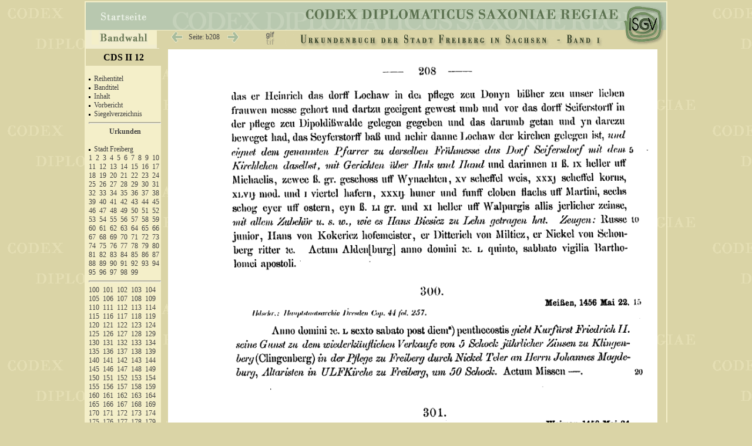

--- FILE ---
content_type: text/html
request_url: https://codex.isgv.de/codex.php?band=cds2_12&f=&a=b&s=208
body_size: 7116
content:




<!DOCTYPE html PUBLIC "-//W3C//DTD XHTML 1.0 Transitional//EN" "http://www.w3.org/TR/xhtml1/DTD/xhtml1-transitional.dtd">
<html>   
	<head>
		<meta http-equiv="content-type" content="text/html;charset=iso-8859-1"/>
		<title>Codex diplomaticus Saxoniae</title>
		<link rel="stylesheet" type="text/css" href="css/codex.css" media="screen" />		
		<link rel="stylesheet" type="text/css" href="css/print.css" media="print" />		
		
<script type="text/javascript"><!--//--><![CDATA[//><!--
startList = function() { 
		if (document.all&&document.getElementById) {navRoot = document.getElementById("nav");
		for (i=0; i<navRoot.childNodes.length; i++) {node = navRoot.childNodes[i];
			if (node.nodeName=="LI") {node.onmouseover=function() {this.className+=" over"; }
				node.onmouseout=function() {this.className=this.className.replace(" over", "");
}}}}}
window.onload=startList;
//--><!]]></script>

<script src="//ajax.googleapis.com/ajax/libs/jquery/2.1.0/jquery.min.js"></script>
<script src="http://eightmedia.github.io/hammer.js/dist/hammer.min.js"></script>

<script type='text/javascript'>//<![CDATA[ 
$(window).load(function(){
$(function () {
    var content = document.getElementById("content");

//    Hammer(content).on("swipeleft", function () {
//      alert('you swiped left!');  
//    });

//    Hammer(document.getElementById("content")).on("swiperight", function () {
//         alert('you swiped right!');
//     });

})
}); 
//--><!]]>
</script>



</head>
<body>
<div id="main">
  <div id="title">
    <div id="Navizeile">
      <table width="900px" cellspacing="0" cellpadding="0" class="navitab">
  		<tr >
		<td class="tab1" >
			<div class="cell1">
			  <ul id="nav">
				 <li id="first">
		  			<div><a href="#"><img src="pic/bandwahl.gif" height="23" width="84" class="pic" alt="bandwahl" /></a></div>
		      	  <ul>
				   <li><a href="#">&nbsp;</a></li>
				   <li><a href="codex.php?band=cds1a1">&nbsp;CDS I A 1 - Urkunden der Markgrafen von Meissen &nbsp;&nbsp;948&ndash;1099</a></li>
				   <li><a href="codex.php?band=cds1a2">&nbsp;CDS I A 2 - Urkunden der Markgrafen von Meissen 1100&ndash;1195</a></li>
				   <li><a href="codex.php?band=cds1a3">&nbsp;CDS I A 3 - Urkunden der Markgrafen von Meissen 1196&ndash;1234</a></li>
				   <li><a href="codex.php?band=cds1b1">&nbsp;CDS I B 1 - Urkunden der Markgrafen von Meissen 1381&ndash;1395</a></li>
				   <li><a href="codex.php?band=cds1b2">&nbsp;CDS I B 2 - Urkunden der Markgrafen von Meissen 1396&ndash;1406</a></li>
				   <li><a href="codex.php?band=cds1b3">&nbsp;CDS I B 3 - Urkunden der Markgrafen von Meissen 1407&ndash;1418</a></li>
				   <li><a href="codex.php?band=cds1b4">&nbsp;CDS I B 4 - Urkunden der Markgrafen von Meissen 1419&ndash;1427</a></li>
				   <li><a href="codex.php?band=cds2_01">&nbsp;CDS II 1 - Urkunden des Hochstifts Meissen I &nbsp;&nbsp;&nbsp;&nbsp;962&ndash;1356</a></li>
				   <li><a href="codex.php?band=cds2_02">&nbsp;CDS II 2 - Urkunden des Hochstifts Meissen II &nbsp;1357&ndash;1423</a></li>
 				   <li><a href="codex.php?band=cds2_03">&nbsp;CDS II 3 - Urkunden des Hochstifts Meissen III 1423&ndash;1581</a></li>
		 		   <li><a href="codex.php?band=cds2_04">&nbsp;CDS II 4 - Urkundenbuch der Stadt Meissen und ihre Klöster</a></li>
				   <li><a href="codex.php?band=cds2_05">&nbsp;CDS II 5 - Urkundenbuch der Städte Dresden und Pirna</a></li>
 				   <li><a href="codex.php?band=cds2_06">&nbsp;CDS II 6 - Urkundenbuch der Stadt Chemnitz und ihrer Klöster</a></li>
 				   <li><a href="codex.php?band=cds2_07">&nbsp;CDS II 7 - Urkundenbuch der Städte Kamenz und Löbau</a></li>
 				   <li><a href="codex.php?band=cds2_08">&nbsp;CDS II 8 - Urkundenbuch der Stadt Leipzig I</a></li>
 				   <li><a href="codex.php?band=cds2_09">&nbsp;CDS II 9 - Urkundenbuch der Stadt Leipzig II</a></li>
 				   <li><a href="codex.php?band=cds2_10">&nbsp;CDS II 10 - Urkundenbuch der Stadt Leipzig III</a></li>
 				   <li><a href="codex.php?band=cds2_11">&nbsp;CDS II 11 - Universität-Leipzig-1409-1555</a></li>
 				   <li><a href="codex.php?band=cds2_12">&nbsp;CDS II 12 - Urkunden der Stadt Freiberg I</a></li>
 				   <li><a href="codex.php?band=cds2_13">&nbsp;CDS II 13 - Urkunden der Stadt Freiberg II</a></li>
 				   <li><a href="codex.php?band=cds2_14">&nbsp;CDS II 14 - Urkunden der Stadt Freiberg III</a></li>
 				   <li><a href="codex.php?band=cds2_15">&nbsp;CDS II 15 - Urkundenbuch der Stadt Grimma und Kloster Nimbschen</a></li>
 				   <li><a href="codex.php?band=cds2_16">&nbsp;CDS II 16 - Die Matrikel der Universität Leipzig I / Immatrikulationen</a></li>
 				   <li><a href="codex.php?band=cds2_17">&nbsp;CDS II 17 - Die Matrikel der Universität Leipzig II / Promotionen</a></li>
 				   <li><a href="codex.php?band=cds2_18">&nbsp;CDS II 18 - Die Matrikel der Universität Leipzig III / Register</a></li>
 				   <li><a href="codex.php?band=cds2_19">&nbsp;CDS II 19 - Urkundenbuch des Zisterzienserklosters Altzelle Teil I</a></li>
 				   <li><a href="codex.php?band=cds3_01">&nbsp;CDS III 1 - Die Papsturkunden des Hauptstaatsarchivs Dresden</a></li>
	  			  </ul>
    			</li>
  			</ul>
  		  </div>	
		</td>
		<td class="tab2">
			<div class="cell">
					<img src="pic/tr.gif" width="20" height="20px" class="pic" alt="" />				
							<a href="codex.php?band=cds2_12&amp;f=&amp;a=b&amp;s=207">
					<img src="pic/zurueck.gif" class="pic" width="22" height="25"	onMouseOver="src='pic/zurueck+.gif'" onMouseOut="src='pic/zurueck.gif'" alt="" /></a>
				
					<a href="#" onclick="javascript:void(q=prompt('Bitte gewünschte Seitennummer angeben:',''));if(q)void(location.href='codex.php?band=cds2_12&amp;f=&amp;s='+escape(q))" title="Hier klicken für Eingabe der Seitenzahl.">
					<span class="seite" >&nbsp;&nbsp;Seite:
		  	    b208					&nbsp;&nbsp;</span></a>
			
						
		   			<a href="codex.php?band=cds2_12&amp;f=&amp;a=b&amp;s=209"><img src="pic/vor.gif" class="pic" width="22" height="25"  name="vor" onMouseOver="src='pic/vor+.gif'" onMouseOut="src='pic/vor.gif'" alt="" /></a>
					   			
			</div>
		</td>
		<td class="tab3" >
			<div class="cell">
						<img src="pic/tr.gif" width="1px" height="18px" class="pic" alt="" />	
				<a href=
		"codex.php?band=cds2_12&amp;f=tif&amp;a=b&amp;s=208 "   > <img src="pic/f_gif.gif" height="25"  width="19" class="pic" title="Aktuelle Format: GIF | Klicken um auf TIF zu ändern." onMouseOver="src='pic/f_gif+.gif'" onMouseOut="src='pic/f_gif.gif'" alt="" /></a>	
					
				 
		
						
			</div>
		</td>
		<td class="tab4">
			<div class="cell">
				<img src="pic/tr.gif" width="2px" height="18px" class="pic" alt="" />	
				<img src=" cds2_12/cds2_12.gif" width="550px" height="29px"  alt="" />
			</div>
		</td>
		</tr>
      </table> 
    </div>
  </div>


<!--  #### Beginn der linken Leiste  -->      
  <div id="left">
  
    <div style="width:100%;  background-color:#dad4a6;  text-align:center; padding: 5px 0 5px 0; display:block; ">
			<span style="font-weight:bold; font-size: 1.3em; ">
			CDS II 12		</span>
	</div>

    <div id="linkfeld">	
<br /><img src="pic/p.gif" class="pic" alt="" height="3" />&nbsp;&nbsp;<a href="codex.php?band=cds2_12&amp;f=&amp;a=a&amp;s=005" title="Seite: 005" >Reihentitel</a><br />
<img src="pic/p.gif" class="pic" alt="" height="3" />&nbsp;&nbsp;<a href="codex.php?band=cds2_12&amp;f=&amp;a=a&amp;s=007" title="Seite: 007" >Bandtitel</a><br />
<img src="pic/p.gif" class="pic" alt="" height="3" />&nbsp;&nbsp;<a href="codex.php?band=cds2_12&amp;f=&amp;a=a&amp;s=008" title="Seite: 008" >Inhalt</a><br />
<img src="pic/p.gif" class="pic" alt="" height="3" />&nbsp;&nbsp;<a href="codex.php?band=cds2_12&amp;f=&amp;a=a&amp;s=009" title="Seite: 009" >Vorbericht</a><br />
<img src="pic/p.gif" class="pic" alt="" height="3" />&nbsp;&nbsp;<a href="codex.php?band=cds2_12&amp;f=&amp;a=a&amp;s=032" title="Seite: 032" >Siegelverzeichnis</a><br />
<hr /><span class="ueb"><a href="codex.php?band=cds2_12&amp;f=&amp;a=b&amp;s=001" title="Seite: 001" >Urkunden</a></span><br />

<img src="pic/p.gif" class="pic" alt="" height="3" />&nbsp;&nbsp;<a href="codex.php?band=cds2_12&amp;f=&amp;a=b&amp;s=001" title="Seite: 001" >Stadt Freiberg</a><br />
<a href="codex.php?band=cds2_12&amp;f=&amp;a=b&amp;s=001" title="Seite: 001" >1</a>&nbsp;
<a href="codex.php?band=cds2_12&amp;f=&amp;a=b&amp;s=001" title="Seite: 001" >2</a>&nbsp;
<a href="codex.php?band=cds2_12&amp;f=&amp;a=b&amp;s=002" title="Seite: 002" >3</a>&nbsp;
<a href="codex.php?band=cds2_12&amp;f=&amp;a=b&amp;s=002" title="Seite: 002" >4</a>&nbsp;
<a href="codex.php?band=cds2_12&amp;f=&amp;a=b&amp;s=003" title="Seite: 003" >5</a>&nbsp;
<a href="codex.php?band=cds2_12&amp;f=&amp;a=b&amp;s=003" title="Seite: 003" >6</a>&nbsp;
<a href="codex.php?band=cds2_12&amp;f=&amp;a=b&amp;s=004" title="Seite: 004" >7</a>&nbsp;
<a href="codex.php?band=cds2_12&amp;f=&amp;a=b&amp;s=004" title="Seite: 004" >8</a>&nbsp;
<a href="codex.php?band=cds2_12&amp;f=&amp;a=b&amp;s=005" title="Seite: 005" >9</a>&nbsp;
<a href="codex.php?band=cds2_12&amp;f=&amp;a=b&amp;s=007" title="Seite: 007" >10</a>&nbsp;
<a href="codex.php?band=cds2_12&amp;f=&amp;a=b&amp;s=007" title="Seite: 007" >11</a>&nbsp;
<a href="codex.php?band=cds2_12&amp;f=&amp;a=b&amp;s=008" title="Seite: 008" >12</a>&nbsp;
<a href="codex.php?band=cds2_12&amp;f=&amp;a=b&amp;s=009" title="Seite: 009" >13</a>&nbsp;
<a href="codex.php?band=cds2_12&amp;f=&amp;a=b&amp;s=010" title="Seite: 010" >14</a>&nbsp;
<a href="codex.php?band=cds2_12&amp;f=&amp;a=b&amp;s=011" title="Seite: 011" >15</a>&nbsp;
<a href="codex.php?band=cds2_12&amp;f=&amp;a=b&amp;s=012" title="Seite: 012" >16</a>&nbsp;
<a href="codex.php?band=cds2_12&amp;f=&amp;a=b&amp;s=013" title="Seite: 013" >17</a>&nbsp;
<a href="codex.php?band=cds2_12&amp;f=&amp;a=b&amp;s=014" title="Seite: 014" >18</a>&nbsp;
<a href="codex.php?band=cds2_12&amp;f=&amp;a=b&amp;s=014" title="Seite: 014" >19</a>&nbsp;
<a href="codex.php?band=cds2_12&amp;f=&amp;a=b&amp;s=016" title="Seite: 016" >20</a>&nbsp;
<a href="codex.php?band=cds2_12&amp;f=&amp;a=b&amp;s=016" title="Seite: 016" >21</a>&nbsp;
<a href="codex.php?band=cds2_12&amp;f=&amp;a=b&amp;s=017" title="Seite: 017" >22</a>&nbsp;
<a href="codex.php?band=cds2_12&amp;f=&amp;a=b&amp;s=017" title="Seite: 017" >23</a>&nbsp;
<a href="codex.php?band=cds2_12&amp;f=&amp;a=b&amp;s=018" title="Seite: 018" >24</a>&nbsp;
<a href="codex.php?band=cds2_12&amp;f=&amp;a=b&amp;s=018" title="Seite: 018" >25</a>&nbsp;
<a href="codex.php?band=cds2_12&amp;f=&amp;a=b&amp;s=019" title="Seite: 019" >26</a>&nbsp;
<a href="codex.php?band=cds2_12&amp;f=&amp;a=b&amp;s=020" title="Seite: 020" >27</a>&nbsp;
<a href="codex.php?band=cds2_12&amp;f=&amp;a=b&amp;s=021" title="Seite: 021" >28</a>&nbsp;
<a href="codex.php?band=cds2_12&amp;f=&amp;a=b&amp;s=023" title="Seite: 023" >29</a>&nbsp;
<a href="codex.php?band=cds2_12&amp;f=&amp;a=b&amp;s=024" title="Seite: 024" >30</a>&nbsp;
<a href="codex.php?band=cds2_12&amp;f=&amp;a=b&amp;s=024" title="Seite: 024" >31</a>&nbsp;
<a href="codex.php?band=cds2_12&amp;f=&amp;a=b&amp;s=025" title="Seite: 025" >32</a>&nbsp;
<a href="codex.php?band=cds2_12&amp;f=&amp;a=b&amp;s=026" title="Seite: 026" >33</a>&nbsp;
<a href="codex.php?band=cds2_12&amp;f=&amp;a=b&amp;s=027" title="Seite: 027" >34</a>&nbsp;
<a href="codex.php?band=cds2_12&amp;f=&amp;a=b&amp;s=028" title="Seite: 028" >35</a>&nbsp;
<a href="codex.php?band=cds2_12&amp;f=&amp;a=b&amp;s=028" title="Seite: 028" >36</a>&nbsp;
<a href="codex.php?band=cds2_12&amp;f=&amp;a=b&amp;s=029" title="Seite: 029" >37</a>&nbsp;
<a href="codex.php?band=cds2_12&amp;f=&amp;a=b&amp;s=029" title="Seite: 029" >38</a>&nbsp;
<a href="codex.php?band=cds2_12&amp;f=&amp;a=b&amp;s=030" title="Seite: 030" >39</a>&nbsp;
<a href="codex.php?band=cds2_12&amp;f=&amp;a=b&amp;s=031" title="Seite: 031" >40</a>&nbsp;
<a href="codex.php?band=cds2_12&amp;f=&amp;a=b&amp;s=032" title="Seite: 032" >41</a>&nbsp;
<a href="codex.php?band=cds2_12&amp;f=&amp;a=b&amp;s=033" title="Seite: 033" >42</a>&nbsp;
<a href="codex.php?band=cds2_12&amp;f=&amp;a=b&amp;s=033" title="Seite: 033" >43</a>&nbsp;
<a href="codex.php?band=cds2_12&amp;f=&amp;a=b&amp;s=034" title="Seite: 034" >44</a>&nbsp;
<a href="codex.php?band=cds2_12&amp;f=&amp;a=b&amp;s=035" title="Seite: 035" >45</a>&nbsp;
<a href="codex.php?band=cds2_12&amp;f=&amp;a=b&amp;s=036" title="Seite: 036" >46</a>&nbsp;
<a href="codex.php?band=cds2_12&amp;f=&amp;a=b&amp;s=036" title="Seite: 036" >47</a>&nbsp;
<a href="codex.php?band=cds2_12&amp;f=&amp;a=b&amp;s=037" title="Seite: 037" >48</a>&nbsp;
<a href="codex.php?band=cds2_12&amp;f=&amp;a=b&amp;s=038" title="Seite: 038" >49</a>&nbsp;
<a href="codex.php?band=cds2_12&amp;f=&amp;a=b&amp;s=038" title="Seite: 038" >50</a>&nbsp;
<a href="codex.php?band=cds2_12&amp;f=&amp;a=b&amp;s=039" title="Seite: 039" >51</a>&nbsp;
<a href="codex.php?band=cds2_12&amp;f=&amp;a=b&amp;s=040" title="Seite: 040" >52</a>&nbsp;
<a href="codex.php?band=cds2_12&amp;f=&amp;a=b&amp;s=040" title="Seite: 040" >53</a>&nbsp;
<a href="codex.php?band=cds2_12&amp;f=&amp;a=b&amp;s=041" title="Seite: 041" >54</a>&nbsp;
<a href="codex.php?band=cds2_12&amp;f=&amp;a=b&amp;s=042" title="Seite: 042" >55</a>&nbsp;
<a href="codex.php?band=cds2_12&amp;f=&amp;a=b&amp;s=043" title="Seite: 043" >56</a>&nbsp;
<a href="codex.php?band=cds2_12&amp;f=&amp;a=b&amp;s=044" title="Seite: 044" >57</a>&nbsp;
<a href="codex.php?band=cds2_12&amp;f=&amp;a=b&amp;s=045" title="Seite: 045" >58</a>&nbsp;
<a href="codex.php?band=cds2_12&amp;f=&amp;a=b&amp;s=045" title="Seite: 045" >59</a>&nbsp;
<a href="codex.php?band=cds2_12&amp;f=&amp;a=b&amp;s=047" title="Seite: 047" >60</a>&nbsp;
<a href="codex.php?band=cds2_12&amp;f=&amp;a=b&amp;s=049" title="Seite: 049" >61</a>&nbsp;
<a href="codex.php?band=cds2_12&amp;f=&amp;a=b&amp;s=049" title="Seite: 049" >62</a>&nbsp;
<a href="codex.php?band=cds2_12&amp;f=&amp;a=b&amp;s=050" title="Seite: 050" >63</a>&nbsp;
<a href="codex.php?band=cds2_12&amp;f=&amp;a=b&amp;s=050" title="Seite: 050" >64</a>&nbsp;
<a href="codex.php?band=cds2_12&amp;f=&amp;a=b&amp;s=051" title="Seite: 051" >65</a>&nbsp;
<a href="codex.php?band=cds2_12&amp;f=&amp;a=b&amp;s=052" title="Seite: 052" >66</a>&nbsp;
<a href="codex.php?band=cds2_12&amp;f=&amp;a=b&amp;s=053" title="Seite: 053" >67</a>&nbsp;
<a href="codex.php?band=cds2_12&amp;f=&amp;a=b&amp;s=053" title="Seite: 053" >68</a>&nbsp;
<a href="codex.php?band=cds2_12&amp;f=&amp;a=b&amp;s=054" title="Seite: 054" >69</a>&nbsp;
<a href="codex.php?band=cds2_12&amp;f=&amp;a=b&amp;s=054" title="Seite: 054" >70</a>&nbsp;
<a href="codex.php?band=cds2_12&amp;f=&amp;a=b&amp;s=054" title="Seite: 054" >71</a>&nbsp;
<a href="codex.php?band=cds2_12&amp;f=&amp;a=b&amp;s=055" title="Seite: 055" >72</a>&nbsp;
<a href="codex.php?band=cds2_12&amp;f=&amp;a=b&amp;s=055" title="Seite: 055" >73</a>&nbsp;
<a href="codex.php?band=cds2_12&amp;f=&amp;a=b&amp;s=056" title="Seite: 056" >74</a>&nbsp;
<a href="codex.php?band=cds2_12&amp;f=&amp;a=b&amp;s=057" title="Seite: 057" >75</a>&nbsp;
<a href="codex.php?band=cds2_12&amp;f=&amp;a=b&amp;s=058" title="Seite: 058" >76</a>&nbsp;
<a href="codex.php?band=cds2_12&amp;f=&amp;a=b&amp;s=059" title="Seite: 059" >77</a>&nbsp;
<a href="codex.php?band=cds2_12&amp;f=&amp;a=b&amp;s=060" title="Seite: 060" >78</a>&nbsp;
<a href="codex.php?band=cds2_12&amp;f=&amp;a=b&amp;s=060" title="Seite: 060" >79</a>&nbsp;
<a href="codex.php?band=cds2_12&amp;f=&amp;a=b&amp;s=062" title="Seite: 062" >80</a>&nbsp;
<a href="codex.php?band=cds2_12&amp;f=&amp;a=b&amp;s=062" title="Seite: 062" >81</a>&nbsp;
<a href="codex.php?band=cds2_12&amp;f=&amp;a=b&amp;s=063" title="Seite: 063" >82</a>&nbsp;
<a href="codex.php?band=cds2_12&amp;f=&amp;a=b&amp;s=064" title="Seite: 064" >83</a>&nbsp;
<a href="codex.php?band=cds2_12&amp;f=&amp;a=b&amp;s=064" title="Seite: 064" >84</a>&nbsp;
<a href="codex.php?band=cds2_12&amp;f=&amp;a=b&amp;s=065" title="Seite: 065" >85</a>&nbsp;
<a href="codex.php?band=cds2_12&amp;f=&amp;a=b&amp;s=066" title="Seite: 066" >86</a>&nbsp;
<a href="codex.php?band=cds2_12&amp;f=&amp;a=b&amp;s=067" title="Seite: 067" >87</a>&nbsp;
<a href="codex.php?band=cds2_12&amp;f=&amp;a=b&amp;s=067" title="Seite: 067" >88</a>&nbsp;
<a href="codex.php?band=cds2_12&amp;f=&amp;a=b&amp;s=067" title="Seite: 067" >89</a>&nbsp;
<a href="codex.php?band=cds2_12&amp;f=&amp;a=b&amp;s=068" title="Seite: 068" >90</a>&nbsp;
<a href="codex.php?band=cds2_12&amp;f=&amp;a=b&amp;s=069" title="Seite: 069" >91</a>&nbsp;
<a href="codex.php?band=cds2_12&amp;f=&amp;a=b&amp;s=069" title="Seite: 069" >92</a>&nbsp;
<a href="codex.php?band=cds2_12&amp;f=&amp;a=b&amp;s=070" title="Seite: 070" >93</a>&nbsp;
<a href="codex.php?band=cds2_12&amp;f=&amp;a=b&amp;s=071" title="Seite: 071" >94</a>&nbsp;
<a href="codex.php?band=cds2_12&amp;f=&amp;a=b&amp;s=072" title="Seite: 072" >95</a>&nbsp;
<a href="codex.php?band=cds2_12&amp;f=&amp;a=b&amp;s=073" title="Seite: 073" >96</a>&nbsp;
<a href="codex.php?band=cds2_12&amp;f=&amp;a=b&amp;s=074" title="Seite: 074" >97</a>&nbsp;
<a href="codex.php?band=cds2_12&amp;f=&amp;a=b&amp;s=074" title="Seite: 074" >98</a>&nbsp;
<a href="codex.php?band=cds2_12&amp;f=&amp;a=b&amp;s=080" title="Seite: 080" >99</a>&nbsp;
<hr  />
<a href="codex.php?band=cds2_12&amp;f=&amp;a=b&amp;s=080" title="Seite: 080" >100</a>&nbsp;
<a href="codex.php?band=cds2_12&amp;f=&amp;a=b&amp;s=081" title="Seite: 081" >101</a>&nbsp;
<a href="codex.php?band=cds2_12&amp;f=&amp;a=b&amp;s=081" title="Seite: 081" >102</a>&nbsp;
<a href="codex.php?band=cds2_12&amp;f=&amp;a=b&amp;s=082" title="Seite: 082" >103</a>&nbsp;
<a href="codex.php?band=cds2_12&amp;f=&amp;a=b&amp;s=083" title="Seite: 083" >104</a>&nbsp;
<a href="codex.php?band=cds2_12&amp;f=&amp;a=b&amp;s=083" title="Seite: 083" >105</a>&nbsp;
<a href="codex.php?band=cds2_12&amp;f=&amp;a=b&amp;s=084" title="Seite: 084" >106</a>&nbsp;
<a href="codex.php?band=cds2_12&amp;f=&amp;a=b&amp;s=084" title="Seite: 084" >107</a>&nbsp;
<a href="codex.php?band=cds2_12&amp;f=&amp;a=b&amp;s=085" title="Seite: 085" >108</a>&nbsp;
<a href="codex.php?band=cds2_12&amp;f=&amp;a=b&amp;s=086" title="Seite: 086" >109</a>&nbsp;
<a href="codex.php?band=cds2_12&amp;f=&amp;a=b&amp;s=086" title="Seite: 086" >110</a>&nbsp;
<a href="codex.php?band=cds2_12&amp;f=&amp;a=b&amp;s=087" title="Seite: 087" >111</a>&nbsp;
<a href="codex.php?band=cds2_12&amp;f=&amp;a=b&amp;s=087" title="Seite: 087" >112</a>&nbsp;
<a href="codex.php?band=cds2_12&amp;f=&amp;a=b&amp;s=088" title="Seite: 088" >113</a>&nbsp;
<a href="codex.php?band=cds2_12&amp;f=&amp;a=b&amp;s=088" title="Seite: 088" >114</a>&nbsp;
<a href="codex.php?band=cds2_12&amp;f=&amp;a=b&amp;s=088" title="Seite: 088" >115</a>&nbsp;
<a href="codex.php?band=cds2_12&amp;f=&amp;a=b&amp;s=088" title="Seite: 088" >116</a>&nbsp;
<a href="codex.php?band=cds2_12&amp;f=&amp;a=b&amp;s=089" title="Seite: 089" >117</a>&nbsp;
<a href="codex.php?band=cds2_12&amp;f=&amp;a=b&amp;s=089" title="Seite: 089" >118</a>&nbsp;
<a href="codex.php?band=cds2_12&amp;f=&amp;a=b&amp;s=089" title="Seite: 089" >119</a>&nbsp;
<a href="codex.php?band=cds2_12&amp;f=&amp;a=b&amp;s=090" title="Seite: 090" >120</a>&nbsp;
<a href="codex.php?band=cds2_12&amp;f=&amp;a=b&amp;s=091" title="Seite: 091" >121</a>&nbsp;
<a href="codex.php?band=cds2_12&amp;f=&amp;a=b&amp;s=092" title="Seite: 092" >122</a>&nbsp;
<a href="codex.php?band=cds2_12&amp;f=&amp;a=b&amp;s=094" title="Seite: 094" >123</a>&nbsp;
<a href="codex.php?band=cds2_12&amp;f=&amp;a=b&amp;s=095" title="Seite: 095" >124</a>&nbsp;
<a href="codex.php?band=cds2_12&amp;f=&amp;a=b&amp;s=096" title="Seite: 096" >125</a>&nbsp;
<a href="codex.php?band=cds2_12&amp;f=&amp;a=b&amp;s=096" title="Seite: 096" >126</a>&nbsp;
<a href="codex.php?band=cds2_12&amp;f=&amp;a=b&amp;s=097" title="Seite: 097" >127</a>&nbsp;
<a href="codex.php?band=cds2_12&amp;f=&amp;a=b&amp;s=097" title="Seite: 097" >128</a>&nbsp;
<a href="codex.php?band=cds2_12&amp;f=&amp;a=b&amp;s=097" title="Seite: 097" >129</a>&nbsp;
<a href="codex.php?band=cds2_12&amp;f=&amp;a=b&amp;s=098" title="Seite: 098" >130</a>&nbsp;
<a href="codex.php?band=cds2_12&amp;f=&amp;a=b&amp;s=098" title="Seite: 098" >131</a>&nbsp;
<a href="codex.php?band=cds2_12&amp;f=&amp;a=b&amp;s=099" title="Seite: 099" >132</a>&nbsp;
<a href="codex.php?band=cds2_12&amp;f=&amp;a=b&amp;s=099" title="Seite: 099" >133</a>&nbsp;
<a href="codex.php?band=cds2_12&amp;f=&amp;a=b&amp;s=100" title="Seite: 100" >134</a>&nbsp;
<a href="codex.php?band=cds2_12&amp;f=&amp;a=b&amp;s=101" title="Seite: 101" >135</a>&nbsp;
<a href="codex.php?band=cds2_12&amp;f=&amp;a=b&amp;s=101" title="Seite: 101" >136</a>&nbsp;
<a href="codex.php?band=cds2_12&amp;f=&amp;a=b&amp;s=102" title="Seite: 102" >137</a>&nbsp;
<a href="codex.php?band=cds2_12&amp;f=&amp;a=b&amp;s=103" title="Seite: 103" >138</a>&nbsp;
<a href="codex.php?band=cds2_12&amp;f=&amp;a=b&amp;s=104" title="Seite: 104" >139</a>&nbsp;
<a href="codex.php?band=cds2_12&amp;f=&amp;a=b&amp;s=105" title="Seite: 105" >140</a>&nbsp;
<a href="codex.php?band=cds2_12&amp;f=&amp;a=b&amp;s=105" title="Seite: 105" >141</a>&nbsp;
<a href="codex.php?band=cds2_12&amp;f=&amp;a=b&amp;s=106" title="Seite: 106" >142</a>&nbsp;
<a href="codex.php?band=cds2_12&amp;f=&amp;a=b&amp;s=106" title="Seite: 106" >143</a>&nbsp;
<a href="codex.php?band=cds2_12&amp;f=&amp;a=b&amp;s=106" title="Seite: 106" >144</a>&nbsp;
<a href="codex.php?band=cds2_12&amp;f=&amp;a=b&amp;s=107" title="Seite: 107" >145</a>&nbsp;
<a href="codex.php?band=cds2_12&amp;f=&amp;a=b&amp;s=107" title="Seite: 107" >146</a>&nbsp;
<a href="codex.php?band=cds2_12&amp;f=&amp;a=b&amp;s=107" title="Seite: 107" >147</a>&nbsp;
<a href="codex.php?band=cds2_12&amp;f=&amp;a=b&amp;s=108" title="Seite: 108" >148</a>&nbsp;
<a href="codex.php?band=cds2_12&amp;f=&amp;a=b&amp;s=109" title="Seite: 109" >149</a>&nbsp;
<a href="codex.php?band=cds2_12&amp;f=&amp;a=b&amp;s=109" title="Seite: 109" >150</a>&nbsp;
<a href="codex.php?band=cds2_12&amp;f=&amp;a=b&amp;s=109" title="Seite: 109" >151</a>&nbsp;
<a href="codex.php?band=cds2_12&amp;f=&amp;a=b&amp;s=110" title="Seite: 110" >152</a>&nbsp;
<a href="codex.php?band=cds2_12&amp;f=&amp;a=b&amp;s=110" title="Seite: 110" >153</a>&nbsp;
<a href="codex.php?band=cds2_12&amp;f=&amp;a=b&amp;s=111" title="Seite: 111" >154</a>&nbsp;
<a href="codex.php?band=cds2_12&amp;f=&amp;a=b&amp;s=111" title="Seite: 111" >155</a>&nbsp;
<a href="codex.php?band=cds2_12&amp;f=&amp;a=b&amp;s=111" title="Seite: 111" >156</a>&nbsp;
<a href="codex.php?band=cds2_12&amp;f=&amp;a=b&amp;s=113" title="Seite: 113" >157</a>&nbsp;
<a href="codex.php?band=cds2_12&amp;f=&amp;a=b&amp;s=113" title="Seite: 113" >158</a>&nbsp;
<a href="codex.php?band=cds2_12&amp;f=&amp;a=b&amp;s=114" title="Seite: 114" >159</a>&nbsp;
<a href="codex.php?band=cds2_12&amp;f=&amp;a=b&amp;s=114" title="Seite: 114" >160</a>&nbsp;
<a href="codex.php?band=cds2_12&amp;f=&amp;a=b&amp;s=115" title="Seite: 115" >161</a>&nbsp;
<a href="codex.php?band=cds2_12&amp;f=&amp;a=b&amp;s=115" title="Seite: 115" >162</a>&nbsp;
<a href="codex.php?band=cds2_12&amp;f=&amp;a=b&amp;s=116" title="Seite: 116" >163</a>&nbsp;
<a href="codex.php?band=cds2_12&amp;f=&amp;a=b&amp;s=117" title="Seite: 117" >164</a>&nbsp;
<a href="codex.php?band=cds2_12&amp;f=&amp;a=b&amp;s=118" title="Seite: 118" >165</a>&nbsp;
<a href="codex.php?band=cds2_12&amp;f=&amp;a=b&amp;s=119" title="Seite: 119" >166</a>&nbsp;
<a href="codex.php?band=cds2_12&amp;f=&amp;a=b&amp;s=119" title="Seite: 119" >167</a>&nbsp;
<a href="codex.php?band=cds2_12&amp;f=&amp;a=b&amp;s=120" title="Seite: 120" >168</a>&nbsp;
<a href="codex.php?band=cds2_12&amp;f=&amp;a=b&amp;s=123" title="Seite: 123" >169</a>&nbsp;
<a href="codex.php?band=cds2_12&amp;f=&amp;a=b&amp;s=124" title="Seite: 124" >170</a>&nbsp;
<a href="codex.php?band=cds2_12&amp;f=&amp;a=b&amp;s=124" title="Seite: 124" >171</a>&nbsp;
<a href="codex.php?band=cds2_12&amp;f=&amp;a=b&amp;s=126" title="Seite: 126" >172</a>&nbsp;
<a href="codex.php?band=cds2_12&amp;f=&amp;a=b&amp;s=128" title="Seite: 128" >173</a>&nbsp;
<a href="codex.php?band=cds2_12&amp;f=&amp;a=b&amp;s=129" title="Seite: 129" >174</a>&nbsp;
<a href="codex.php?band=cds2_12&amp;f=&amp;a=b&amp;s=129" title="Seite: 129" >175</a>&nbsp;
<a href="codex.php?band=cds2_12&amp;f=&amp;a=b&amp;s=130" title="Seite: 130" >176</a>&nbsp;
<a href="codex.php?band=cds2_12&amp;f=&amp;a=b&amp;s=130" title="Seite: 130" >177</a>&nbsp;
<a href="codex.php?band=cds2_12&amp;f=&amp;a=b&amp;s=131" title="Seite: 131" >178</a>&nbsp;
<a href="codex.php?band=cds2_12&amp;f=&amp;a=b&amp;s=132" title="Seite: 132" >179</a>&nbsp;
<a href="codex.php?band=cds2_12&amp;f=&amp;a=b&amp;s=132" title="Seite: 132" >180</a>&nbsp;
<a href="codex.php?band=cds2_12&amp;f=&amp;a=b&amp;s=133" title="Seite: 133" >181</a>&nbsp;
<a href="codex.php?band=cds2_12&amp;f=&amp;a=b&amp;s=133" title="Seite: 133" >182</a>&nbsp;
<a href="codex.php?band=cds2_12&amp;f=&amp;a=b&amp;s=134" title="Seite: 134" >183</a>&nbsp;
<a href="codex.php?band=cds2_12&amp;f=&amp;a=b&amp;s=134" title="Seite: 134" >184</a>&nbsp;
<a href="codex.php?band=cds2_12&amp;f=&amp;a=b&amp;s=135" title="Seite: 135" >185</a>&nbsp;
<a href="codex.php?band=cds2_12&amp;f=&amp;a=b&amp;s=135" title="Seite: 135" >186</a>&nbsp;
<a href="codex.php?band=cds2_12&amp;f=&amp;a=b&amp;s=136" title="Seite: 136" >187</a>&nbsp;
<a href="codex.php?band=cds2_12&amp;f=&amp;a=b&amp;s=137" title="Seite: 137" >188</a>&nbsp;
<a href="codex.php?band=cds2_12&amp;f=&amp;a=b&amp;s=138" title="Seite: 138" >189</a>&nbsp;
<a href="codex.php?band=cds2_12&amp;f=&amp;a=b&amp;s=138" title="Seite: 138" >190</a>&nbsp;
<a href="codex.php?band=cds2_12&amp;f=&amp;a=b&amp;s=138" title="Seite: 138" >191</a>&nbsp;
<a href="codex.php?band=cds2_12&amp;f=&amp;a=b&amp;s=139" title="Seite: 139" >192</a>&nbsp;
<a href="codex.php?band=cds2_12&amp;f=&amp;a=b&amp;s=140" title="Seite: 140" >193</a>&nbsp;
<a href="codex.php?band=cds2_12&amp;f=&amp;a=b&amp;s=141" title="Seite: 141" >194</a>&nbsp;
<a href="codex.php?band=cds2_12&amp;f=&amp;a=b&amp;s=141" title="Seite: 141" >195</a>&nbsp;
<a href="codex.php?band=cds2_12&amp;f=&amp;a=b&amp;s=142" title="Seite: 142" >196</a>&nbsp;
<a href="codex.php?band=cds2_12&amp;f=&amp;a=b&amp;s=143" title="Seite: 143" >197</a>&nbsp;
<a href="codex.php?band=cds2_12&amp;f=&amp;a=b&amp;s=144" title="Seite: 144" >198</a>&nbsp;
<a href="codex.php?band=cds2_12&amp;f=&amp;a=b&amp;s=144" title="Seite: 144" >199</a>&nbsp;
<hr  />
<a href="codex.php?band=cds2_12&amp;f=&amp;a=b&amp;s=145" title="Seite: 145" >200</a>&nbsp;
<a href="codex.php?band=cds2_12&amp;f=&amp;a=b&amp;s=145" title="Seite: 145" >201</a>&nbsp;
<a href="codex.php?band=cds2_12&amp;f=&amp;a=b&amp;s=146" title="Seite: 146" >202</a>&nbsp;
<a href="codex.php?band=cds2_12&amp;f=&amp;a=b&amp;s=146" title="Seite: 146" >203</a>&nbsp;
<a href="codex.php?band=cds2_12&amp;f=&amp;a=b&amp;s=147" title="Seite: 147" >204</a>&nbsp;
<a href="codex.php?band=cds2_12&amp;f=&amp;a=b&amp;s=148" title="Seite: 148" >205</a>&nbsp;
<a href="codex.php?band=cds2_12&amp;f=&amp;a=b&amp;s=148" title="Seite: 148" >206</a>&nbsp;
<a href="codex.php?band=cds2_12&amp;f=&amp;a=b&amp;s=149" title="Seite: 149" >207</a>&nbsp;
<a href="codex.php?band=cds2_12&amp;f=&amp;a=b&amp;s=150" title="Seite: 150" >208</a>&nbsp;
<a href="codex.php?band=cds2_12&amp;f=&amp;a=b&amp;s=150" title="Seite: 150" >209</a>&nbsp;
<a href="codex.php?band=cds2_12&amp;f=&amp;a=b&amp;s=151" title="Seite: 151" >210</a>&nbsp;
<a href="codex.php?band=cds2_12&amp;f=&amp;a=b&amp;s=152" title="Seite: 152" >211</a>&nbsp;
<a href="codex.php?band=cds2_12&amp;f=&amp;a=b&amp;s=152" title="Seite: 152" >212</a>&nbsp;
<a href="codex.php?band=cds2_12&amp;f=&amp;a=b&amp;s=152" title="Seite: 152" >213</a>&nbsp;
<a href="codex.php?band=cds2_12&amp;f=&amp;a=b&amp;s=153" title="Seite: 153" >214</a>&nbsp;
<a href="codex.php?band=cds2_12&amp;f=&amp;a=b&amp;s=153" title="Seite: 153" >215</a>&nbsp;
<a href="codex.php?band=cds2_12&amp;f=&amp;a=b&amp;s=153" title="Seite: 153" >216</a>&nbsp;
<a href="codex.php?band=cds2_12&amp;f=&amp;a=b&amp;s=154" title="Seite: 154" >217</a>&nbsp;
<a href="codex.php?band=cds2_12&amp;f=&amp;a=b&amp;s=154" title="Seite: 154" >218</a>&nbsp;
<a href="codex.php?band=cds2_12&amp;f=&amp;a=b&amp;s=156" title="Seite: 156" >219</a>&nbsp;
<a href="codex.php?band=cds2_12&amp;f=&amp;a=b&amp;s=156" title="Seite: 156" >220</a>&nbsp;
<a href="codex.php?band=cds2_12&amp;f=&amp;a=b&amp;s=157" title="Seite: 157" >221</a>&nbsp;
<a href="codex.php?band=cds2_12&amp;f=&amp;a=b&amp;s=157" title="Seite: 157" >222</a>&nbsp;
<a href="codex.php?band=cds2_12&amp;f=&amp;a=b&amp;s=158" title="Seite: 158" >223</a>&nbsp;
<a href="codex.php?band=cds2_12&amp;f=&amp;a=b&amp;s=159" title="Seite: 159" >224</a>&nbsp;
<a href="codex.php?band=cds2_12&amp;f=&amp;a=b&amp;s=160" title="Seite: 160" >225</a>&nbsp;
<a href="codex.php?band=cds2_12&amp;f=&amp;a=b&amp;s=160" title="Seite: 160" >226</a>&nbsp;
<a href="codex.php?band=cds2_12&amp;f=&amp;a=b&amp;s=161" title="Seite: 161" >227</a>&nbsp;
<a href="codex.php?band=cds2_12&amp;f=&amp;a=b&amp;s=161" title="Seite: 161" >228</a>&nbsp;
<a href="codex.php?band=cds2_12&amp;f=&amp;a=b&amp;s=161" title="Seite: 161" >229</a>&nbsp;
<a href="codex.php?band=cds2_12&amp;f=&amp;a=b&amp;s=162" title="Seite: 162" >230</a>&nbsp;
<a href="codex.php?band=cds2_12&amp;f=&amp;a=b&amp;s=163" title="Seite: 163" >231</a>&nbsp;
<a href="codex.php?band=cds2_12&amp;f=&amp;a=b&amp;s=163" title="Seite: 163" >232</a>&nbsp;
<a href="codex.php?band=cds2_12&amp;f=&amp;a=b&amp;s=164" title="Seite: 164" >233</a>&nbsp;
<a href="codex.php?band=cds2_12&amp;f=&amp;a=b&amp;s=164" title="Seite: 164" >234</a>&nbsp;
<a href="codex.php?band=cds2_12&amp;f=&amp;a=b&amp;s=164" title="Seite: 164" >235</a>&nbsp;
<a href="codex.php?band=cds2_12&amp;f=&amp;a=b&amp;s=164" title="Seite: 164" >236</a>&nbsp;
<a href="codex.php?band=cds2_12&amp;f=&amp;a=b&amp;s=165" title="Seite: 165" >237</a>&nbsp;
<a href="codex.php?band=cds2_12&amp;f=&amp;a=b&amp;s=165" title="Seite: 165" >238</a>&nbsp;
<a href="codex.php?band=cds2_12&amp;f=&amp;a=b&amp;s=165" title="Seite: 165" >239</a>&nbsp;
<a href="codex.php?band=cds2_12&amp;f=&amp;a=b&amp;s=166" title="Seite: 166" >240</a>&nbsp;
<a href="codex.php?band=cds2_12&amp;f=&amp;a=b&amp;s=166" title="Seite: 166" >241</a>&nbsp;
<a href="codex.php?band=cds2_12&amp;f=&amp;a=b&amp;s=166" title="Seite: 166" >242</a>&nbsp;
<a href="codex.php?band=cds2_12&amp;f=&amp;a=b&amp;s=169" title="Seite: 169" >243</a>&nbsp;
<a href="codex.php?band=cds2_12&amp;f=&amp;a=b&amp;s=170" title="Seite: 170" >244</a>&nbsp;
<a href="codex.php?band=cds2_12&amp;f=&amp;a=b&amp;s=170" title="Seite: 170" >245</a>&nbsp;
<a href="codex.php?band=cds2_12&amp;f=&amp;a=b&amp;s=170" title="Seite: 170" >246</a>&nbsp;
<a href="codex.php?band=cds2_12&amp;f=&amp;a=b&amp;s=172" title="Seite: 172" >247</a>&nbsp;
<a href="codex.php?band=cds2_12&amp;f=&amp;a=b&amp;s=172" title="Seite: 172" >248</a>&nbsp;
<a href="codex.php?band=cds2_12&amp;f=&amp;a=b&amp;s=172" title="Seite: 172" >249</a>&nbsp;
<a href="codex.php?band=cds2_12&amp;f=&amp;a=b&amp;s=173" title="Seite: 173" >250</a>&nbsp;
<a href="codex.php?band=cds2_12&amp;f=&amp;a=b&amp;s=173" title="Seite: 173" >251</a>&nbsp;
<a href="codex.php?band=cds2_12&amp;f=&amp;a=b&amp;s=174" title="Seite: 174" >252</a>&nbsp;
<a href="codex.php?band=cds2_12&amp;f=&amp;a=b&amp;s=174" title="Seite: 174" >253</a>&nbsp;
<a href="codex.php?band=cds2_12&amp;f=&amp;a=b&amp;s=175" title="Seite: 175" >254</a>&nbsp;
<a href="codex.php?band=cds2_12&amp;f=&amp;a=b&amp;s=176" title="Seite: 176" >255</a>&nbsp;
<a href="codex.php?band=cds2_12&amp;f=&amp;a=b&amp;s=176" title="Seite: 176" >256</a>&nbsp;
<a href="codex.php?band=cds2_12&amp;f=&amp;a=b&amp;s=177" title="Seite: 177" >257</a>&nbsp;
<a href="codex.php?band=cds2_12&amp;f=&amp;a=b&amp;s=177" title="Seite: 177" >258</a>&nbsp;
<a href="codex.php?band=cds2_12&amp;f=&amp;a=b&amp;s=177" title="Seite: 177" >259</a>&nbsp;
<a href="codex.php?band=cds2_12&amp;f=&amp;a=b&amp;s=178" title="Seite: 178" >260</a>&nbsp;
<a href="codex.php?band=cds2_12&amp;f=&amp;a=b&amp;s=178" title="Seite: 178" >261</a>&nbsp;
<a href="codex.php?band=cds2_12&amp;f=&amp;a=b&amp;s=178" title="Seite: 178" >262</a>&nbsp;
<a href="codex.php?band=cds2_12&amp;f=&amp;a=b&amp;s=179" title="Seite: 179" >263</a>&nbsp;
<a href="codex.php?band=cds2_12&amp;f=&amp;a=b&amp;s=180" title="Seite: 180" >264</a>&nbsp;
<a href="codex.php?band=cds2_12&amp;f=&amp;a=b&amp;s=182" title="Seite: 182" >265</a>&nbsp;
<a href="codex.php?band=cds2_12&amp;f=&amp;a=b&amp;s=182" title="Seite: 182" >266</a>&nbsp;
<a href="codex.php?band=cds2_12&amp;f=&amp;a=b&amp;s=183" title="Seite: 183" >267</a>&nbsp;
<a href="codex.php?band=cds2_12&amp;f=&amp;a=b&amp;s=184" title="Seite: 184" >268</a>&nbsp;
<a href="codex.php?band=cds2_12&amp;f=&amp;a=b&amp;s=185" title="Seite: 185" >269</a>&nbsp;
<a href="codex.php?band=cds2_12&amp;f=&amp;a=b&amp;s=185" title="Seite: 185" >270</a>&nbsp;
<a href="codex.php?band=cds2_12&amp;f=&amp;a=b&amp;s=188" title="Seite: 188" >271</a>&nbsp;
<a href="codex.php?band=cds2_12&amp;f=&amp;a=b&amp;s=189" title="Seite: 189" >272</a>&nbsp;
<a href="codex.php?band=cds2_12&amp;f=&amp;a=b&amp;s=189" title="Seite: 189" >273</a>&nbsp;
<a href="codex.php?band=cds2_12&amp;f=&amp;a=b&amp;s=190" title="Seite: 190" >274</a>&nbsp;
<a href="codex.php?band=cds2_12&amp;f=&amp;a=b&amp;s=191" title="Seite: 191" >275</a>&nbsp;
<a href="codex.php?band=cds2_12&amp;f=&amp;a=b&amp;s=191" title="Seite: 191" >276</a>&nbsp;
<a href="codex.php?band=cds2_12&amp;f=&amp;a=b&amp;s=194" title="Seite: 194" >277</a>&nbsp;
<a href="codex.php?band=cds2_12&amp;f=&amp;a=b&amp;s=194" title="Seite: 194" >278</a>&nbsp;
<a href="codex.php?band=cds2_12&amp;f=&amp;a=b&amp;s=194" title="Seite: 194" >279</a>&nbsp;
<a href="codex.php?band=cds2_12&amp;f=&amp;a=b&amp;s=194" title="Seite: 194" >280</a>&nbsp;
<a href="codex.php?band=cds2_12&amp;f=&amp;a=b&amp;s=196" title="Seite: 196" >281</a>&nbsp;
<a href="codex.php?band=cds2_12&amp;f=&amp;a=b&amp;s=196" title="Seite: 196" >282</a>&nbsp;
<a href="codex.php?band=cds2_12&amp;f=&amp;a=b&amp;s=197" title="Seite: 197" >283</a>&nbsp;
<a href="codex.php?band=cds2_12&amp;f=&amp;a=b&amp;s=197" title="Seite: 197" >284</a>&nbsp;
<a href="codex.php?band=cds2_12&amp;f=&amp;a=b&amp;s=199" title="Seite: 199" >285</a>&nbsp;
<a href="codex.php?band=cds2_12&amp;f=&amp;a=b&amp;s=199" title="Seite: 199" >286</a>&nbsp;
<a href="codex.php?band=cds2_12&amp;f=&amp;a=b&amp;s=200" title="Seite: 200" >287</a>&nbsp;
<a href="codex.php?band=cds2_12&amp;f=&amp;a=b&amp;s=201" title="Seite: 201" >288</a>&nbsp;
<a href="codex.php?band=cds2_12&amp;f=&amp;a=b&amp;s=201" title="Seite: 201" >289</a>&nbsp;
<a href="codex.php?band=cds2_12&amp;f=&amp;a=b&amp;s=201" title="Seite: 201" >290</a>&nbsp;
<a href="codex.php?band=cds2_12&amp;f=&amp;a=b&amp;s=202" title="Seite: 202" >291</a>&nbsp;
<a href="codex.php?band=cds2_12&amp;f=&amp;a=b&amp;s=203" title="Seite: 203" >292</a>&nbsp;
<a href="codex.php?band=cds2_12&amp;f=&amp;a=b&amp;s=204" title="Seite: 204" >293</a>&nbsp;
<a href="codex.php?band=cds2_12&amp;f=&amp;a=b&amp;s=204" title="Seite: 204" >294</a>&nbsp;
<a href="codex.php?band=cds2_12&amp;f=&amp;a=b&amp;s=205" title="Seite: 205" >295</a>&nbsp;
<a href="codex.php?band=cds2_12&amp;f=&amp;a=b&amp;s=206" title="Seite: 206" >296</a>&nbsp;
<a href="codex.php?band=cds2_12&amp;f=&amp;a=b&amp;s=207" title="Seite: 207" >297</a>&nbsp;
<a href="codex.php?band=cds2_12&amp;f=&amp;a=b&amp;s=207" title="Seite: 207" >298</a>&nbsp;
<a href="codex.php?band=cds2_12&amp;f=&amp;a=b&amp;s=207" title="Seite: 207" >299</a>&nbsp;
<hr  />
<a href="codex.php?band=cds2_12&amp;f=&amp;a=b&amp;s=208" title="Seite: 208" >300</a>&nbsp;
<a href="codex.php?band=cds2_12&amp;f=&amp;a=b&amp;s=208" title="Seite: 208" >301</a>&nbsp;
<a href="codex.php?band=cds2_12&amp;f=&amp;a=b&amp;s=208" title="Seite: 208" >302</a>&nbsp;
<a href="codex.php?band=cds2_12&amp;f=&amp;a=b&amp;s=209" title="Seite: 209" >303</a>&nbsp;
<a href="codex.php?band=cds2_12&amp;f=&amp;a=b&amp;s=209" title="Seite: 209" >304</a>&nbsp;
<a href="codex.php?band=cds2_12&amp;f=&amp;a=b&amp;s=209" title="Seite: 209" >305</a>&nbsp;
<a href="codex.php?band=cds2_12&amp;f=&amp;a=b&amp;s=210" title="Seite: 210" >306</a>&nbsp;
<a href="codex.php?band=cds2_12&amp;f=&amp;a=b&amp;s=210" title="Seite: 210" >307</a>&nbsp;
<a href="codex.php?band=cds2_12&amp;f=&amp;a=b&amp;s=211" title="Seite: 211" >308</a>&nbsp;
<a href="codex.php?band=cds2_12&amp;f=&amp;a=b&amp;s=211" title="Seite: 211" >309</a>&nbsp;
<a href="codex.php?band=cds2_12&amp;f=&amp;a=b&amp;s=211" title="Seite: 211" >310</a>&nbsp;
<a href="codex.php?band=cds2_12&amp;f=&amp;a=b&amp;s=211" title="Seite: 211" >311</a>&nbsp;
<a href="codex.php?band=cds2_12&amp;f=&amp;a=b&amp;s=212" title="Seite: 212" >312</a>&nbsp;
<a href="codex.php?band=cds2_12&amp;f=&amp;a=b&amp;s=212" title="Seite: 212" >313</a>&nbsp;
<a href="codex.php?band=cds2_12&amp;f=&amp;a=b&amp;s=212" title="Seite: 212" >314</a>&nbsp;
<a href="codex.php?band=cds2_12&amp;f=&amp;a=b&amp;s=213" title="Seite: 213" >315</a>&nbsp;
<a href="codex.php?band=cds2_12&amp;f=&amp;a=b&amp;s=213" title="Seite: 213" >316</a>&nbsp;
<a href="codex.php?band=cds2_12&amp;f=&amp;a=b&amp;s=213" title="Seite: 213" >317</a>&nbsp;
<a href="codex.php?band=cds2_12&amp;f=&amp;a=b&amp;s=213" title="Seite: 213" >318</a>&nbsp;
<a href="codex.php?band=cds2_12&amp;f=&amp;a=b&amp;s=214" title="Seite: 214" >319</a>&nbsp;
<a href="codex.php?band=cds2_12&amp;f=&amp;a=b&amp;s=215" title="Seite: 215" >320</a>&nbsp;
<a href="codex.php?band=cds2_12&amp;f=&amp;a=b&amp;s=215" title="Seite: 215" >321</a>&nbsp;
<a href="codex.php?band=cds2_12&amp;f=&amp;a=b&amp;s=215" title="Seite: 215" >322</a>&nbsp;
<a href="codex.php?band=cds2_12&amp;f=&amp;a=b&amp;s=216" title="Seite: 216" >323</a>&nbsp;
<a href="codex.php?band=cds2_12&amp;f=&amp;a=b&amp;s=216" title="Seite: 216" >324</a>&nbsp;
<a href="codex.php?band=cds2_12&amp;f=&amp;a=b&amp;s=216" title="Seite: 216" >325</a>&nbsp;
<a href="codex.php?band=cds2_12&amp;f=&amp;a=b&amp;s=216" title="Seite: 216" >326</a>&nbsp;
<a href="codex.php?band=cds2_12&amp;f=&amp;a=b&amp;s=217" title="Seite: 217" >327</a>&nbsp;
<a href="codex.php?band=cds2_12&amp;f=&amp;a=b&amp;s=217" title="Seite: 217" >328</a>&nbsp;
<a href="codex.php?band=cds2_12&amp;f=&amp;a=b&amp;s=217" title="Seite: 217" >329</a>&nbsp;
<a href="codex.php?band=cds2_12&amp;f=&amp;a=b&amp;s=217" title="Seite: 217" >330</a>&nbsp;
<a href="codex.php?band=cds2_12&amp;f=&amp;a=b&amp;s=218" title="Seite: 218" >331</a>&nbsp;
<a href="codex.php?band=cds2_12&amp;f=&amp;a=b&amp;s=218" title="Seite: 218" >332</a>&nbsp;
<a href="codex.php?band=cds2_12&amp;f=&amp;a=b&amp;s=219" title="Seite: 219" >333</a>&nbsp;
<a href="codex.php?band=cds2_12&amp;f=&amp;a=b&amp;s=219" title="Seite: 219" >334</a>&nbsp;
<a href="codex.php?band=cds2_12&amp;f=&amp;a=b&amp;s=219" title="Seite: 219" >335</a>&nbsp;
<a href="codex.php?band=cds2_12&amp;f=&amp;a=b&amp;s=220" title="Seite: 220" >336</a>&nbsp;
<a href="codex.php?band=cds2_12&amp;f=&amp;a=b&amp;s=220" title="Seite: 220" >337</a>&nbsp;
<a href="codex.php?band=cds2_12&amp;f=&amp;a=b&amp;s=220" title="Seite: 220" >338</a>&nbsp;
<a href="codex.php?band=cds2_12&amp;f=&amp;a=b&amp;s=221" title="Seite: 221" >339</a>&nbsp;
<a href="codex.php?band=cds2_12&amp;f=&amp;a=b&amp;s=221" title="Seite: 221" >340</a>&nbsp;
<a href="codex.php?band=cds2_12&amp;f=&amp;a=b&amp;s=221" title="Seite: 221" >341</a>&nbsp;
<a href="codex.php?band=cds2_12&amp;f=&amp;a=b&amp;s=223" title="Seite: 223" >342</a>&nbsp;
<a href="codex.php?band=cds2_12&amp;f=&amp;a=b&amp;s=223" title="Seite: 223" >343</a>&nbsp;
<a href="codex.php?band=cds2_12&amp;f=&amp;a=b&amp;s=224" title="Seite: 224" >344</a>&nbsp;
<a href="codex.php?band=cds2_12&amp;f=&amp;a=b&amp;s=225" title="Seite: 225" >345</a>&nbsp;
<a href="codex.php?band=cds2_12&amp;f=&amp;a=b&amp;s=226" title="Seite: 226" >346</a>&nbsp;
<a href="codex.php?band=cds2_12&amp;f=&amp;a=b&amp;s=227" title="Seite: 227" >347</a>&nbsp;
<a href="codex.php?band=cds2_12&amp;f=&amp;a=b&amp;s=227" title="Seite: 227" >348</a>&nbsp;
<a href="codex.php?band=cds2_12&amp;f=&amp;a=b&amp;s=229" title="Seite: 229" >349</a>&nbsp;
<a href="codex.php?band=cds2_12&amp;f=&amp;a=b&amp;s=233" title="Seite: 233" >350</a>&nbsp;
<a href="codex.php?band=cds2_12&amp;f=&amp;a=b&amp;s=235" title="Seite: 235" >351</a>&nbsp;
<a href="codex.php?band=cds2_12&amp;f=&amp;a=b&amp;s=235" title="Seite: 235" >352</a>&nbsp;
<a href="codex.php?band=cds2_12&amp;f=&amp;a=b&amp;s=237" title="Seite: 237" >353</a>&nbsp;
<a href="codex.php?band=cds2_12&amp;f=&amp;a=b&amp;s=237" title="Seite: 237" >354</a>&nbsp;
<a href="codex.php?band=cds2_12&amp;f=&amp;a=b&amp;s=238" title="Seite: 238" >355</a>&nbsp;
<a href="codex.php?band=cds2_12&amp;f=&amp;a=b&amp;s=239" title="Seite: 239" >356</a>&nbsp;
<a href="codex.php?band=cds2_12&amp;f=&amp;a=b&amp;s=239" title="Seite: 239" >357</a>&nbsp;
<a href="codex.php?band=cds2_12&amp;f=&amp;a=b&amp;s=240" title="Seite: 240" >358</a>&nbsp;
<a href="codex.php?band=cds2_12&amp;f=&amp;a=b&amp;s=241" title="Seite: 241" >359</a>&nbsp;
<a href="codex.php?band=cds2_12&amp;f=&amp;a=b&amp;s=242" title="Seite: 242" >360</a>&nbsp;
<a href="codex.php?band=cds2_12&amp;f=&amp;a=b&amp;s=244" title="Seite: 244" >361</a>&nbsp;
<a href="codex.php?band=cds2_12&amp;f=&amp;a=b&amp;s=245" title="Seite: 245" >362</a>&nbsp;
<a href="codex.php?band=cds2_12&amp;f=&amp;a=b&amp;s=245" title="Seite: 245" >363</a>&nbsp;
<a href="codex.php?band=cds2_12&amp;f=&amp;a=b&amp;s=248" title="Seite: 248" >364</a>&nbsp;
<a href="codex.php?band=cds2_12&amp;f=&amp;a=b&amp;s=248" title="Seite: 248" >365</a>&nbsp;
<a href="codex.php?band=cds2_12&amp;f=&amp;a=b&amp;s=249" title="Seite: 249" >366</a>&nbsp;
<a href="codex.php?band=cds2_12&amp;f=&amp;a=b&amp;s=249" title="Seite: 249" >367</a>&nbsp;
<a href="codex.php?band=cds2_12&amp;f=&amp;a=b&amp;s=251" title="Seite: 251" >368</a>&nbsp;
<a href="codex.php?band=cds2_12&amp;f=&amp;a=b&amp;s=252" title="Seite: 252" >369</a>&nbsp;
<a href="codex.php?band=cds2_12&amp;f=&amp;a=b&amp;s=254" title="Seite: 254" >370</a>&nbsp;
<a href="codex.php?band=cds2_12&amp;f=&amp;a=b&amp;s=255" title="Seite: 255" >371</a>&nbsp;
<a href="codex.php?band=cds2_12&amp;f=&amp;a=b&amp;s=256" title="Seite: 256" >372</a>&nbsp;
<a href="codex.php?band=cds2_12&amp;f=&amp;a=b&amp;s=256" title="Seite: 256" >373</a>&nbsp;
<a href="codex.php?band=cds2_12&amp;f=&amp;a=b&amp;s=257" title="Seite: 257" >374</a>&nbsp;
<a href="codex.php?band=cds2_12&amp;f=&amp;a=b&amp;s=258" title="Seite: 258" >375</a>&nbsp;
<a href="codex.php?band=cds2_12&amp;f=&amp;a=b&amp;s=259" title="Seite: 259" >376</a>&nbsp;
<a href="codex.php?band=cds2_12&amp;f=&amp;a=b&amp;s=260" title="Seite: 260" >377</a>&nbsp;
<a href="codex.php?band=cds2_12&amp;f=&amp;a=b&amp;s=261" title="Seite: 261" >378</a>&nbsp;
<a href="codex.php?band=cds2_12&amp;f=&amp;a=b&amp;s=262" title="Seite: 262" >379</a>&nbsp;
<a href="codex.php?band=cds2_12&amp;f=&amp;a=b&amp;s=262" title="Seite: 262" >380</a>&nbsp;
<a href="codex.php?band=cds2_12&amp;f=&amp;a=b&amp;s=263" title="Seite: 263" >381</a>&nbsp;
<a href="codex.php?band=cds2_12&amp;f=&amp;a=b&amp;s=263" title="Seite: 263" >382</a>&nbsp;
<a href="codex.php?band=cds2_12&amp;f=&amp;a=b&amp;s=263" title="Seite: 263" >383</a>&nbsp;
<a href="codex.php?band=cds2_12&amp;f=&amp;a=b&amp;s=264" title="Seite: 264" >384</a>&nbsp;
<a href="codex.php?band=cds2_12&amp;f=&amp;a=b&amp;s=264" title="Seite: 264" >385</a>&nbsp;
<a href="codex.php?band=cds2_12&amp;f=&amp;a=b&amp;s=266" title="Seite: 266" >386</a>&nbsp;
<a href="codex.php?band=cds2_12&amp;f=&amp;a=b&amp;s=267" title="Seite: 267" >387</a>&nbsp;
<a href="codex.php?band=cds2_12&amp;f=&amp;a=b&amp;s=268" title="Seite: 268" >388</a>&nbsp;
<a href="codex.php?band=cds2_12&amp;f=&amp;a=b&amp;s=268" title="Seite: 268" >389</a>&nbsp;
<a href="codex.php?band=cds2_12&amp;f=&amp;a=b&amp;s=269" title="Seite: 269" >390</a>&nbsp;
<a href="codex.php?band=cds2_12&amp;f=&amp;a=b&amp;s=269" title="Seite: 269" >391</a>&nbsp;
<a href="codex.php?band=cds2_12&amp;f=&amp;a=b&amp;s=269" title="Seite: 269" >392</a>&nbsp;
<a href="codex.php?band=cds2_12&amp;f=&amp;a=b&amp;s=270" title="Seite: 270" >393</a>&nbsp;
<a href="codex.php?band=cds2_12&amp;f=&amp;a=b&amp;s=270" title="Seite: 270" >394</a>&nbsp;
<a href="codex.php?band=cds2_12&amp;f=&amp;a=b&amp;s=271" title="Seite: 271" >395</a>&nbsp;
<a href="codex.php?band=cds2_12&amp;f=&amp;a=b&amp;s=271" title="Seite: 271" >396</a>&nbsp;
<a href="codex.php?band=cds2_12&amp;f=&amp;a=b&amp;s=271" title="Seite: 271" >397</a>&nbsp;
<a href="codex.php?band=cds2_12&amp;f=&amp;a=b&amp;s=272" title="Seite: 272" >398</a>&nbsp;
<a href="codex.php?band=cds2_12&amp;f=&amp;a=b&amp;s=272" title="Seite: 272" >399</a>&nbsp;
<hr  />
<a href="codex.php?band=cds2_12&amp;f=&amp;a=b&amp;s=272" title="Seite: 272" >400</a>&nbsp;
<a href="codex.php?band=cds2_12&amp;f=&amp;a=b&amp;s=273" title="Seite: 273" >401</a>&nbsp;
<a href="codex.php?band=cds2_12&amp;f=&amp;a=b&amp;s=274" title="Seite: 274" >402</a>&nbsp;
<a href="codex.php?band=cds2_12&amp;f=&amp;a=b&amp;s=275" title="Seite: 275" >403</a>&nbsp;
<a href="codex.php?band=cds2_12&amp;f=&amp;a=b&amp;s=276" title="Seite: 276" >404</a>&nbsp;
<a href="codex.php?band=cds2_12&amp;f=&amp;a=b&amp;s=277" title="Seite: 277" >405</a>&nbsp;
<a href="codex.php?band=cds2_12&amp;f=&amp;a=b&amp;s=277" title="Seite: 277" >406</a>&nbsp;
<a href="codex.php?band=cds2_12&amp;f=&amp;a=b&amp;s=278" title="Seite: 278" >407</a>&nbsp;
<a href="codex.php?band=cds2_12&amp;f=&amp;a=b&amp;s=279" title="Seite: 279" >408</a>&nbsp;
<a href="codex.php?band=cds2_12&amp;f=&amp;a=b&amp;s=279" title="Seite: 279" >409</a>&nbsp;
<a href="codex.php?band=cds2_12&amp;f=&amp;a=b&amp;s=280" title="Seite: 280" >410</a>&nbsp;
<a href="codex.php?band=cds2_12&amp;f=&amp;a=b&amp;s=280" title="Seite: 280" >411</a>&nbsp;
<a href="codex.php?band=cds2_12&amp;f=&amp;a=b&amp;s=282" title="Seite: 282" >412</a>&nbsp;
<a href="codex.php?band=cds2_12&amp;f=&amp;a=b&amp;s=282" title="Seite: 282" >413</a>&nbsp;
<a href="codex.php?band=cds2_12&amp;f=&amp;a=b&amp;s=283" title="Seite: 283" >414</a>&nbsp;
<a href="codex.php?band=cds2_12&amp;f=&amp;a=b&amp;s=283" title="Seite: 283" >415</a>&nbsp;
<a href="codex.php?band=cds2_12&amp;f=&amp;a=b&amp;s=284" title="Seite: 284" >416</a>&nbsp;
<a href="codex.php?band=cds2_12&amp;f=&amp;a=b&amp;s=284" title="Seite: 284" >417</a>&nbsp;
<a href="codex.php?band=cds2_12&amp;f=&amp;a=b&amp;s=284" title="Seite: 284" >418</a>&nbsp;
<a href="codex.php?band=cds2_12&amp;f=&amp;a=b&amp;s=285" title="Seite: 285" >419</a>&nbsp;
<a href="codex.php?band=cds2_12&amp;f=&amp;a=b&amp;s=286" title="Seite: 286" >420</a>&nbsp;
<a href="codex.php?band=cds2_12&amp;f=&amp;a=b&amp;s=286" title="Seite: 286" >421</a>&nbsp;
<a href="codex.php?band=cds2_12&amp;f=&amp;a=b&amp;s=288" title="Seite: 288" >422</a>&nbsp;
<a href="codex.php?band=cds2_12&amp;f=&amp;a=b&amp;s=289" title="Seite: 289" >423</a>&nbsp;
<a href="codex.php?band=cds2_12&amp;f=&amp;a=b&amp;s=289" title="Seite: 289" >424</a>&nbsp;
<a href="codex.php?band=cds2_12&amp;f=&amp;a=b&amp;s=289" title="Seite: 289" >425</a>&nbsp;
<a href="codex.php?band=cds2_12&amp;f=&amp;a=b&amp;s=290" title="Seite: 290" >426</a>&nbsp;
<a href="codex.php?band=cds2_12&amp;f=&amp;a=b&amp;s=291" title="Seite: 291" >427</a>&nbsp;
<a href="codex.php?band=cds2_12&amp;f=&amp;a=b&amp;s=291" title="Seite: 291" >428</a>&nbsp;
<a href="codex.php?band=cds2_12&amp;f=&amp;a=b&amp;s=292" title="Seite: 292" >429</a>&nbsp;
<a href="codex.php?band=cds2_12&amp;f=&amp;a=b&amp;s=292" title="Seite: 292" >430</a>&nbsp;
<a href="codex.php?band=cds2_12&amp;f=&amp;a=b&amp;s=293" title="Seite: 293" >431</a>&nbsp;
<a href="codex.php?band=cds2_12&amp;f=&amp;a=b&amp;s=293" title="Seite: 293" >432</a>&nbsp;
<a href="codex.php?band=cds2_12&amp;f=&amp;a=b&amp;s=294" title="Seite: 294" >433</a>&nbsp;
<a href="codex.php?band=cds2_12&amp;f=&amp;a=b&amp;s=295" title="Seite: 295" >434</a>&nbsp;
<a href="codex.php?band=cds2_12&amp;f=&amp;a=b&amp;s=296" title="Seite: 296" >435</a>&nbsp;
<a href="codex.php?band=cds2_12&amp;f=&amp;a=b&amp;s=296" title="Seite: 296" >436</a>&nbsp;
<a href="codex.php?band=cds2_12&amp;f=&amp;a=b&amp;s=298" title="Seite: 298" >437</a>&nbsp;
<a href="codex.php?band=cds2_12&amp;f=&amp;a=b&amp;s=298" title="Seite: 298" >438</a>&nbsp;
<a href="codex.php?band=cds2_12&amp;f=&amp;a=b&amp;s=299" title="Seite: 299" >439</a>&nbsp;
<a href="codex.php?band=cds2_12&amp;f=&amp;a=b&amp;s=299" title="Seite: 299" >440</a>&nbsp;
<a href="codex.php?band=cds2_12&amp;f=&amp;a=b&amp;s=300" title="Seite: 300" >441</a>&nbsp;
<a href="codex.php?band=cds2_12&amp;f=&amp;a=b&amp;s=300" title="Seite: 300" >442</a>&nbsp;
<a href="codex.php?band=cds2_12&amp;f=&amp;a=b&amp;s=301" title="Seite: 301" >443</a>&nbsp;
<a href="codex.php?band=cds2_12&amp;f=&amp;a=b&amp;s=302" title="Seite: 302" >444</a>&nbsp;
<a href="codex.php?band=cds2_12&amp;f=&amp;a=b&amp;s=303" title="Seite: 303" >445</a>&nbsp;
<a href="codex.php?band=cds2_12&amp;f=&amp;a=b&amp;s=303" title="Seite: 303" >446</a>&nbsp;
<a href="codex.php?band=cds2_12&amp;f=&amp;a=b&amp;s=303" title="Seite: 303" >447</a>&nbsp;
<a href="codex.php?band=cds2_12&amp;f=&amp;a=b&amp;s=304" title="Seite: 304" >448</a>&nbsp;
<a href="codex.php?band=cds2_12&amp;f=&amp;a=b&amp;s=304" title="Seite: 304" >449</a>&nbsp;
<a href="codex.php?band=cds2_12&amp;f=&amp;a=b&amp;s=304" title="Seite: 304" >450</a>&nbsp;
<a href="codex.php?band=cds2_12&amp;f=&amp;a=b&amp;s=305" title="Seite: 305" >451</a>&nbsp;
<a href="codex.php?band=cds2_12&amp;f=&amp;a=b&amp;s=305" title="Seite: 305" >452</a>&nbsp;
<a href="codex.php?band=cds2_12&amp;f=&amp;a=b&amp;s=306" title="Seite: 306" >453</a>&nbsp;
<a href="codex.php?band=cds2_12&amp;f=&amp;a=b&amp;s=306" title="Seite: 306" >454</a>&nbsp;
<a href="codex.php?band=cds2_12&amp;f=&amp;a=b&amp;s=306" title="Seite: 306" >455</a>&nbsp;
<a href="codex.php?band=cds2_12&amp;f=&amp;a=b&amp;s=307" title="Seite: 307" >456</a>&nbsp;
<a href="codex.php?band=cds2_12&amp;f=&amp;a=b&amp;s=307" title="Seite: 307" >457</a>&nbsp;
<a href="codex.php?band=cds2_12&amp;f=&amp;a=b&amp;s=307" title="Seite: 307" >458</a>&nbsp;
<a href="codex.php?band=cds2_12&amp;f=&amp;a=b&amp;s=307" title="Seite: 307" >459</a>&nbsp;
<a href="codex.php?band=cds2_12&amp;f=&amp;a=b&amp;s=308" title="Seite: 308" >460</a>&nbsp;
<a href="codex.php?band=cds2_12&amp;f=&amp;a=b&amp;s=309" title="Seite: 309" >461</a>&nbsp;
<a href="codex.php?band=cds2_12&amp;f=&amp;a=b&amp;s=309" title="Seite: 309" >462</a>&nbsp;
<a href="codex.php?band=cds2_12&amp;f=&amp;a=b&amp;s=310" title="Seite: 310" >463</a>&nbsp;
<a href="codex.php?band=cds2_12&amp;f=&amp;a=b&amp;s=311" title="Seite: 311" >464</a>&nbsp;
<a href="codex.php?band=cds2_12&amp;f=&amp;a=b&amp;s=312" title="Seite: 312" >465</a>&nbsp;
<a href="codex.php?band=cds2_12&amp;f=&amp;a=b&amp;s=312" title="Seite: 312" >466</a>&nbsp;
<a href="codex.php?band=cds2_12&amp;f=&amp;a=b&amp;s=313" title="Seite: 313" >467</a>&nbsp;
<a href="codex.php?band=cds2_12&amp;f=&amp;a=b&amp;s=313" title="Seite: 313" >468</a>&nbsp;
<a href="codex.php?band=cds2_12&amp;f=&amp;a=b&amp;s=313" title="Seite: 313" >469</a>&nbsp;
<a href="codex.php?band=cds2_12&amp;f=&amp;a=b&amp;s=314" title="Seite: 314" >470</a>&nbsp;
<a href="codex.php?band=cds2_12&amp;f=&amp;a=b&amp;s=314" title="Seite: 314" >471</a>&nbsp;
<a href="codex.php?band=cds2_12&amp;f=&amp;a=b&amp;s=315" title="Seite: 315" >472</a>&nbsp;
<a href="codex.php?band=cds2_12&amp;f=&amp;a=b&amp;s=315" title="Seite: 315" >473</a>&nbsp;
<a href="codex.php?band=cds2_12&amp;f=&amp;a=b&amp;s=316" title="Seite: 316" >474</a>&nbsp;
<a href="codex.php?band=cds2_12&amp;f=&amp;a=b&amp;s=316" title="Seite: 316" >475</a>&nbsp;
<a href="codex.php?band=cds2_12&amp;f=&amp;a=b&amp;s=316" title="Seite: 316" >476</a>&nbsp;
<a href="codex.php?band=cds2_12&amp;f=&amp;a=b&amp;s=317" title="Seite: 317" >477</a>&nbsp;
<a href="codex.php?band=cds2_12&amp;f=&amp;a=b&amp;s=317" title="Seite: 317" >478</a>&nbsp;
<a href="codex.php?band=cds2_12&amp;f=&amp;a=b&amp;s=318" title="Seite: 318" >479</a>&nbsp;
<a href="codex.php?band=cds2_12&amp;f=&amp;a=b&amp;s=318" title="Seite: 318" >480</a>&nbsp;
<a href="codex.php?band=cds2_12&amp;f=&amp;a=b&amp;s=319" title="Seite: 319" >481</a>&nbsp;
<a href="codex.php?band=cds2_12&amp;f=&amp;a=b&amp;s=319" title="Seite: 319" >482</a>&nbsp;
<a href="codex.php?band=cds2_12&amp;f=&amp;a=b&amp;s=319" title="Seite: 319" >483</a>&nbsp;
<a href="codex.php?band=cds2_12&amp;f=&amp;a=b&amp;s=320" title="Seite: 320" >484</a>&nbsp;
<a href="codex.php?band=cds2_12&amp;f=&amp;a=b&amp;s=320" title="Seite: 320" >485</a>&nbsp;
<a href="codex.php?band=cds2_12&amp;f=&amp;a=b&amp;s=321" title="Seite: 321" >486</a>&nbsp;
<a href="codex.php?band=cds2_12&amp;f=&amp;a=b&amp;s=322" title="Seite: 322" >487</a>&nbsp;
<a href="codex.php?band=cds2_12&amp;f=&amp;a=b&amp;s=324" title="Seite: 324" >488</a>&nbsp;
<a href="codex.php?band=cds2_12&amp;f=&amp;a=b&amp;s=324" title="Seite: 324" >489</a>&nbsp;
<a href="codex.php?band=cds2_12&amp;f=&amp;a=b&amp;s=325" title="Seite: 325" >490</a>&nbsp;
<a href="codex.php?band=cds2_12&amp;f=&amp;a=b&amp;s=326" title="Seite: 326" >491</a>&nbsp;
<br /><img src="pic/p.gif" class="pic" alt="" height="3" />&nbsp;&nbsp;<a href="codex.php?band=cds2_12&amp;f=&amp;a=b&amp;s=327" title="Seite: 327" >Dominikanerkloster St. Pauli zu Freiberg</a><br />
<a href="codex.php?band=cds2_12&amp;f=&amp;a=b&amp;s=327" title="Seite: 327" >492</a>&nbsp;
<a href="codex.php?band=cds2_12&amp;f=&amp;a=b&amp;s=327" title="Seite: 327" >493</a>&nbsp;
<a href="codex.php?band=cds2_12&amp;f=&amp;a=b&amp;s=327" title="Seite: 327" >494</a>&nbsp;
<a href="codex.php?band=cds2_12&amp;f=&amp;a=b&amp;s=328" title="Seite: 328" >495</a>&nbsp;
<a href="codex.php?band=cds2_12&amp;f=&amp;a=b&amp;s=328" title="Seite: 328" >496</a>&nbsp;
<a href="codex.php?band=cds2_12&amp;f=&amp;a=b&amp;s=329" title="Seite: 329" >497</a>&nbsp;
<a href="codex.php?band=cds2_12&amp;f=&amp;a=b&amp;s=329" title="Seite: 329" >498</a>&nbsp;
<a href="codex.php?band=cds2_12&amp;f=&amp;a=b&amp;s=329" title="Seite: 329" >499</a>&nbsp;
<hr  />
<a href="codex.php?band=cds2_12&amp;f=&amp;a=b&amp;s=330" title="Seite: 330" >500</a>&nbsp;
<a href="codex.php?band=cds2_12&amp;f=&amp;a=b&amp;s=331" title="Seite: 331" >501</a>&nbsp;
<a href="codex.php?band=cds2_12&amp;f=&amp;a=b&amp;s=331" title="Seite: 331" >502</a>&nbsp;
<a href="codex.php?band=cds2_12&amp;f=&amp;a=b&amp;s=333" title="Seite: 333" >503</a>&nbsp;
<a href="codex.php?band=cds2_12&amp;f=&amp;a=b&amp;s=334" title="Seite: 334" >504</a>&nbsp;
<a href="codex.php?band=cds2_12&amp;f=&amp;a=b&amp;s=334" title="Seite: 334" >505</a>&nbsp;
<a href="codex.php?band=cds2_12&amp;f=&amp;a=b&amp;s=335" title="Seite: 335" >506</a>&nbsp;
<a href="codex.php?band=cds2_12&amp;f=&amp;a=b&amp;s=336" title="Seite: 336" >507</a>&nbsp;
<a href="codex.php?band=cds2_12&amp;f=&amp;a=b&amp;s=336" title="Seite: 336" >508</a>&nbsp;
<a href="codex.php?band=cds2_12&amp;f=&amp;a=b&amp;s=337" title="Seite: 337" >509</a>&nbsp;
<a href="codex.php?band=cds2_12&amp;f=&amp;a=b&amp;s=338" title="Seite: 338" >510</a>&nbsp;
<a href="codex.php?band=cds2_12&amp;f=&amp;a=b&amp;s=339" title="Seite: 339" >511</a>&nbsp;
<a href="codex.php?band=cds2_12&amp;f=&amp;a=b&amp;s=339" title="Seite: 339" >512</a>&nbsp;
<a href="codex.php?band=cds2_12&amp;f=&amp;a=b&amp;s=340" title="Seite: 340" >513</a>&nbsp;
<a href="codex.php?band=cds2_12&amp;f=&amp;a=b&amp;s=341" title="Seite: 341" >514</a>&nbsp;
<a href="codex.php?band=cds2_12&amp;f=&amp;a=b&amp;s=341" title="Seite: 341" >515</a>&nbsp;
<a href="codex.php?band=cds2_12&amp;f=&amp;a=b&amp;s=341" title="Seite: 341" >516</a>&nbsp;
<a href="codex.php?band=cds2_12&amp;f=&amp;a=b&amp;s=342" title="Seite: 342" >517</a>&nbsp;
<a href="codex.php?band=cds2_12&amp;f=&amp;a=b&amp;s=342" title="Seite: 342" >518</a>&nbsp;
<a href="codex.php?band=cds2_12&amp;f=&amp;a=b&amp;s=343" title="Seite: 343" >519</a>&nbsp;
<a href="codex.php?band=cds2_12&amp;f=&amp;a=b&amp;s=343" title="Seite: 343" >520</a>&nbsp;
<a href="codex.php?band=cds2_12&amp;f=&amp;a=b&amp;s=343" title="Seite: 343" >521</a>&nbsp;
<a href="codex.php?band=cds2_12&amp;f=&amp;a=b&amp;s=345" title="Seite: 345" >522</a>&nbsp;
<a href="codex.php?band=cds2_12&amp;f=&amp;a=b&amp;s=347" title="Seite: 347" >523</a>&nbsp;
<a href="codex.php?band=cds2_12&amp;f=&amp;a=b&amp;s=348" title="Seite: 348" >524</a>&nbsp;
<a href="codex.php?band=cds2_12&amp;f=&amp;a=b&amp;s=349" title="Seite: 349" >525</a>&nbsp;
<a href="codex.php?band=cds2_12&amp;f=&amp;a=b&amp;s=349" title="Seite: 349" >526</a>&nbsp;
<a href="codex.php?band=cds2_12&amp;f=&amp;a=b&amp;s=350" title="Seite: 350" >527</a>&nbsp;
<a href="codex.php?band=cds2_12&amp;f=&amp;a=b&amp;s=351" title="Seite: 351" >528</a>&nbsp;
<a href="codex.php?band=cds2_12&amp;f=&amp;a=b&amp;s=351" title="Seite: 351" >529</a>&nbsp;
<a href="codex.php?band=cds2_12&amp;f=&amp;a=b&amp;s=351" title="Seite: 351" >530</a>&nbsp;
<a href="codex.php?band=cds2_12&amp;f=&amp;a=b&amp;s=352" title="Seite: 352" >531</a>&nbsp;
<a href="codex.php?band=cds2_12&amp;f=&amp;a=b&amp;s=353" title="Seite: 353" >532</a>&nbsp;
<a href="codex.php?band=cds2_12&amp;f=&amp;a=b&amp;s=353" title="Seite: 353" >533</a>&nbsp;
<a href="codex.php?band=cds2_12&amp;f=&amp;a=b&amp;s=354" title="Seite: 354" >534</a>&nbsp;
<a href="codex.php?band=cds2_12&amp;f=&amp;a=b&amp;s=354" title="Seite: 354" >535</a>&nbsp;
<a href="codex.php?band=cds2_12&amp;f=&amp;a=b&amp;s=355" title="Seite: 355" >536</a>&nbsp;
<a href="codex.php?band=cds2_12&amp;f=&amp;a=b&amp;s=355" title="Seite: 355" >537</a>&nbsp;
<a href="codex.php?band=cds2_12&amp;f=&amp;a=b&amp;s=356" title="Seite: 356" >538</a>&nbsp;
<a href="codex.php?band=cds2_12&amp;f=&amp;a=b&amp;s=356" title="Seite: 356" >539</a>&nbsp;
<a href="codex.php?band=cds2_12&amp;f=&amp;a=b&amp;s=356" title="Seite: 356" >540</a>&nbsp;
<a href="codex.php?band=cds2_12&amp;f=&amp;a=b&amp;s=357" title="Seite: 357" >541</a>&nbsp;
<a href="codex.php?band=cds2_12&amp;f=&amp;a=b&amp;s=357" title="Seite: 357" >542</a>&nbsp;
<a href="codex.php?band=cds2_12&amp;f=&amp;a=b&amp;s=358" title="Seite: 358" >543</a>&nbsp;
<a href="codex.php?band=cds2_12&amp;f=&amp;a=b&amp;s=358" title="Seite: 358" >544</a>&nbsp;
<a href="codex.php?band=cds2_12&amp;f=&amp;a=b&amp;s=359" title="Seite: 359" >545</a>&nbsp;
<a href="codex.php?band=cds2_12&amp;f=&amp;a=b&amp;s=359" title="Seite: 359" >546</a>&nbsp;
<a href="codex.php?band=cds2_12&amp;f=&amp;a=b&amp;s=360" title="Seite: 360" >547</a>&nbsp;
<a href="codex.php?band=cds2_12&amp;f=&amp;a=b&amp;s=361" title="Seite: 361" >548</a>&nbsp;
<a href="codex.php?band=cds2_12&amp;f=&amp;a=b&amp;s=361" title="Seite: 361" >549</a>&nbsp;
<a href="codex.php?band=cds2_12&amp;f=&amp;a=b&amp;s=361" title="Seite: 361" >550</a>&nbsp;
<a href="codex.php?band=cds2_12&amp;f=&amp;a=b&amp;s=362" title="Seite: 362" >551</a>&nbsp;
<a href="codex.php?band=cds2_12&amp;f=&amp;a=b&amp;s=362" title="Seite: 362" >552</a>&nbsp;
<a href="codex.php?band=cds2_12&amp;f=&amp;a=b&amp;s=363" title="Seite: 363" >553</a>&nbsp;
<a href="codex.php?band=cds2_12&amp;f=&amp;a=b&amp;s=363" title="Seite: 363" >554</a>&nbsp;
<a href="codex.php?band=cds2_12&amp;f=&amp;a=b&amp;s=363" title="Seite: 363" >555</a>&nbsp;
<a href="codex.php?band=cds2_12&amp;f=&amp;a=b&amp;s=364" title="Seite: 364" >556</a>&nbsp;
<a href="codex.php?band=cds2_12&amp;f=&amp;a=b&amp;s=364" title="Seite: 364" >557</a>&nbsp;
<a href="codex.php?band=cds2_12&amp;f=&amp;a=b&amp;s=365" title="Seite: 365" >558</a>&nbsp;
<a href="codex.php?band=cds2_12&amp;f=&amp;a=b&amp;s=366" title="Seite: 366" >559</a>&nbsp;
<a href="codex.php?band=cds2_12&amp;f=&amp;a=b&amp;s=366" title="Seite: 366" >560</a>&nbsp;
<a href="codex.php?band=cds2_12&amp;f=&amp;a=b&amp;s=366" title="Seite: 366" >561</a>&nbsp;
<a href="codex.php?band=cds2_12&amp;f=&amp;a=b&amp;s=367" title="Seite: 367" >562</a>&nbsp;
<a href="codex.php?band=cds2_12&amp;f=&amp;a=b&amp;s=368" title="Seite: 368" >563</a>&nbsp;
<a href="codex.php?band=cds2_12&amp;f=&amp;a=b&amp;s=368" title="Seite: 368" >564</a>&nbsp;
<a href="codex.php?band=cds2_12&amp;f=&amp;a=b&amp;s=368" title="Seite: 368" >565</a>&nbsp;
<a href="codex.php?band=cds2_12&amp;f=&amp;a=b&amp;s=369" title="Seite: 369" >566</a>&nbsp;
<a href="codex.php?band=cds2_12&amp;f=&amp;a=b&amp;s=369" title="Seite: 369" >567</a>&nbsp;
<a href="codex.php?band=cds2_12&amp;f=&amp;a=b&amp;s=370" title="Seite: 370" >568</a>&nbsp;
<a href="codex.php?band=cds2_12&amp;f=&amp;a=b&amp;s=371" title="Seite: 371" >569</a>&nbsp;
<a href="codex.php?band=cds2_12&amp;f=&amp;a=b&amp;s=371" title="Seite: 371" >570</a>&nbsp;
<a href="codex.php?band=cds2_12&amp;f=&amp;a=b&amp;s=373" title="Seite: 373" >571</a>&nbsp;
<a href="codex.php?band=cds2_12&amp;f=&amp;a=b&amp;s=374" title="Seite: 374" >572</a>&nbsp;
<br /><img src="pic/p.gif" class="pic" alt="" height="3" />&nbsp;&nbsp;<a href="codex.php?band=cds2_12&amp;f=&amp;a=b&amp;s=375" title="Seite: 375" >Franziskanerkloster zu Freiberg</a><br />
<a href="codex.php?band=cds2_12&amp;f=&amp;a=b&amp;s=375" title="Seite: 375" >573</a>&nbsp;
<a href="codex.php?band=cds2_12&amp;f=&amp;a=b&amp;s=375" title="Seite: 375" >574</a>&nbsp;
<a href="codex.php?band=cds2_12&amp;f=&amp;a=b&amp;s=376" title="Seite: 376" >575</a>&nbsp;
<a href="codex.php?band=cds2_12&amp;f=&amp;a=b&amp;s=377" title="Seite: 377" >576</a>&nbsp;
<a href="codex.php?band=cds2_12&amp;f=&amp;a=b&amp;s=378" title="Seite: 378" >577</a>&nbsp;
<a href="codex.php?band=cds2_12&amp;f=&amp;a=b&amp;s=379" title="Seite: 379" >578</a>&nbsp;
<a href="codex.php?band=cds2_12&amp;f=&amp;a=b&amp;s=380" title="Seite: 380" >579</a>&nbsp;
<a href="codex.php?band=cds2_12&amp;f=&amp;a=b&amp;s=380" title="Seite: 380" >580</a>&nbsp;
<a href="codex.php?band=cds2_12&amp;f=&amp;a=b&amp;s=381" title="Seite: 381" >581</a>&nbsp;
<a href="codex.php?band=cds2_12&amp;f=&amp;a=b&amp;s=381" title="Seite: 381" >582</a>&nbsp;
<a href="codex.php?band=cds2_12&amp;f=&amp;a=b&amp;s=382" title="Seite: 382" >583</a>&nbsp;
<a href="codex.php?band=cds2_12&amp;f=&amp;a=b&amp;s=382" title="Seite: 382" >584</a>&nbsp;
<a href="codex.php?band=cds2_12&amp;f=&amp;a=b&amp;s=383" title="Seite: 383" >585</a>&nbsp;
<a href="codex.php?band=cds2_12&amp;f=&amp;a=b&amp;s=384" title="Seite: 384" >586</a>&nbsp;
<a href="codex.php?band=cds2_12&amp;f=&amp;a=b&amp;s=384" title="Seite: 384" >587</a>&nbsp;
<a href="codex.php?band=cds2_12&amp;f=&amp;a=b&amp;s=385" title="Seite: 385" >588</a>&nbsp;
<a href="codex.php?band=cds2_12&amp;f=&amp;a=b&amp;s=386" title="Seite: 386" >589</a>&nbsp;
<a href="codex.php?band=cds2_12&amp;f=&amp;a=b&amp;s=387" title="Seite: 387" >590</a>&nbsp;
<a href="codex.php?band=cds2_12&amp;f=&amp;a=b&amp;s=388" title="Seite: 388" >591</a>&nbsp;
<a href="codex.php?band=cds2_12&amp;f=&amp;a=b&amp;s=388" title="Seite: 388" >592</a>&nbsp;
<a href="codex.php?band=cds2_12&amp;f=&amp;a=b&amp;s=389" title="Seite: 389" >593</a>&nbsp;
<a href="codex.php?band=cds2_12&amp;f=&amp;a=b&amp;s=389" title="Seite: 389" >594</a>&nbsp;
<a href="codex.php?band=cds2_12&amp;f=&amp;a=b&amp;s=390" title="Seite: 390" >595</a>&nbsp;
<a href="codex.php?band=cds2_12&amp;f=&amp;a=b&amp;s=391" title="Seite: 391" >596</a>&nbsp;
<a href="codex.php?band=cds2_12&amp;f=&amp;a=b&amp;s=391" title="Seite: 391" >597</a>&nbsp;
<a href="codex.php?band=cds2_12&amp;f=&amp;a=b&amp;s=391" title="Seite: 391" >598</a>&nbsp;
<a href="codex.php?band=cds2_12&amp;f=&amp;a=b&amp;s=392" title="Seite: 392" >599</a>&nbsp;
<hr  />
<a href="codex.php?band=cds2_12&amp;f=&amp;a=b&amp;s=393" title="Seite: 393" >600</a>&nbsp;
<a href="codex.php?band=cds2_12&amp;f=&amp;a=b&amp;s=393" title="Seite: 393" >601</a>&nbsp;
<a href="codex.php?band=cds2_12&amp;f=&amp;a=b&amp;s=394" title="Seite: 394" >602</a>&nbsp;
<a href="codex.php?band=cds2_12&amp;f=&amp;a=b&amp;s=394" title="Seite: 394" >603</a>&nbsp;
<a href="codex.php?band=cds2_12&amp;f=&amp;a=b&amp;s=395" title="Seite: 395" >604</a>&nbsp;
<br /><img src="pic/p.gif" class="pic" alt="" height="3" />&nbsp;&nbsp;<a href="codex.php?band=cds2_12&amp;f=&amp;a=b&amp;s=396" title="Seite: 396" >Nonnenkloster des Ordens der Hl. Maria Magdalene von der Busse zu Freiberg</a><br />
<a href="codex.php?band=cds2_12&amp;f=&amp;a=b&amp;s=396" title="Seite: 396" >605</a>&nbsp;
<a href="codex.php?band=cds2_12&amp;f=&amp;a=b&amp;s=402" title="Seite: 402" >606</a>&nbsp;
<a href="codex.php?band=cds2_12&amp;f=&amp;a=b&amp;s=403" title="Seite: 403" >607</a>&nbsp;
<a href="codex.php?band=cds2_12&amp;f=&amp;a=b&amp;s=403" title="Seite: 403" >608</a>&nbsp;
<a href="codex.php?band=cds2_12&amp;f=&amp;a=b&amp;s=404" title="Seite: 404" >609</a>&nbsp;
<a href="codex.php?band=cds2_12&amp;f=&amp;a=b&amp;s=405" title="Seite: 405" >610</a>&nbsp;
<a href="codex.php?band=cds2_12&amp;f=&amp;a=b&amp;s=406" title="Seite: 406" >611</a>&nbsp;
<a href="codex.php?band=cds2_12&amp;f=&amp;a=b&amp;s=407" title="Seite: 407" >612</a>&nbsp;
<a href="codex.php?band=cds2_12&amp;f=&amp;a=b&amp;s=408" title="Seite: 408" >613</a>&nbsp;
<a href="codex.php?band=cds2_12&amp;f=&amp;a=b&amp;s=410" title="Seite: 410" >614</a>&nbsp;
<a href="codex.php?band=cds2_12&amp;f=&amp;a=b&amp;s=412" title="Seite: 412" >615</a>&nbsp;
<a href="codex.php?band=cds2_12&amp;f=&amp;a=b&amp;s=412" title="Seite: 412" >616</a>&nbsp;
<a href="codex.php?band=cds2_12&amp;f=&amp;a=b&amp;s=413" title="Seite: 413" >617</a>&nbsp;
<a href="codex.php?band=cds2_12&amp;f=&amp;a=b&amp;s=414" title="Seite: 414" >618</a>&nbsp;
<a href="codex.php?band=cds2_12&amp;f=&amp;a=b&amp;s=415" title="Seite: 415" >619</a>&nbsp;
<a href="codex.php?band=cds2_12&amp;f=&amp;a=b&amp;s=416" title="Seite: 416" >620</a>&nbsp;
<a href="codex.php?band=cds2_12&amp;f=&amp;a=b&amp;s=416" title="Seite: 416" >621</a>&nbsp;
<a href="codex.php?band=cds2_12&amp;f=&amp;a=b&amp;s=416" title="Seite: 416" >622</a>&nbsp;
<a href="codex.php?band=cds2_12&amp;f=&amp;a=b&amp;s=417" title="Seite: 417" >623</a>&nbsp;
<a href="codex.php?band=cds2_12&amp;f=&amp;a=b&amp;s=417" title="Seite: 417" >624</a>&nbsp;
<a href="codex.php?band=cds2_12&amp;f=&amp;a=b&amp;s=418" title="Seite: 418" >625</a>&nbsp;
<a href="codex.php?band=cds2_12&amp;f=&amp;a=b&amp;s=419" title="Seite: 419" >626</a>&nbsp;
<a href="codex.php?band=cds2_12&amp;f=&amp;a=b&amp;s=420" title="Seite: 420" >627</a>&nbsp;
<a href="codex.php?band=cds2_12&amp;f=&amp;a=b&amp;s=421" title="Seite: 421" >628</a>&nbsp;
<a href="codex.php?band=cds2_12&amp;f=&amp;a=b&amp;s=421" title="Seite: 421" >629</a>&nbsp;
<a href="codex.php?band=cds2_12&amp;f=&amp;a=b&amp;s=421" title="Seite: 421" >630</a>&nbsp;
<a href="codex.php?band=cds2_12&amp;f=&amp;a=b&amp;s=422" title="Seite: 422" >631</a>&nbsp;
<a href="codex.php?band=cds2_12&amp;f=&amp;a=b&amp;s=424" title="Seite: 424" >632</a>&nbsp;
<a href="codex.php?band=cds2_12&amp;f=&amp;a=b&amp;s=424" title="Seite: 424" >633</a>&nbsp;
<a href="codex.php?band=cds2_12&amp;f=&amp;a=b&amp;s=428" title="Seite: 428" >634</a>&nbsp;
<a href="codex.php?band=cds2_12&amp;f=&amp;a=b&amp;s=428" title="Seite: 428" >635</a>&nbsp;
<a href="codex.php?band=cds2_12&amp;f=&amp;a=b&amp;s=429" title="Seite: 429" >636</a>&nbsp;
<a href="codex.php?band=cds2_12&amp;f=&amp;a=b&amp;s=429" title="Seite: 429" >637</a>&nbsp;
<a href="codex.php?band=cds2_12&amp;f=&amp;a=b&amp;s=430" title="Seite: 430" >638</a>&nbsp;
<a href="codex.php?band=cds2_12&amp;f=&amp;a=b&amp;s=432" title="Seite: 432" >639</a>&nbsp;
<a href="codex.php?band=cds2_12&amp;f=&amp;a=b&amp;s=432" title="Seite: 432" >640</a>&nbsp;
<a href="codex.php?band=cds2_12&amp;f=&amp;a=b&amp;s=434" title="Seite: 434" >641</a>&nbsp;
<a href="codex.php?band=cds2_12&amp;f=&amp;a=b&amp;s=434" title="Seite: 434" >642</a>&nbsp;
<a href="codex.php?band=cds2_12&amp;f=&amp;a=b&amp;s=435" title="Seite: 435" >643</a>&nbsp;
<a href="codex.php?band=cds2_12&amp;f=&amp;a=b&amp;s=436" title="Seite: 436" >644</a>&nbsp;
<a href="codex.php?band=cds2_12&amp;f=&amp;a=b&amp;s=437" title="Seite: 437" >645</a>&nbsp;
<a href="codex.php?band=cds2_12&amp;f=&amp;a=b&amp;s=437" title="Seite: 437" >646</a>&nbsp;
<a href="codex.php?band=cds2_12&amp;f=&amp;a=b&amp;s=438" title="Seite: 438" >647</a>&nbsp;
<a href="codex.php?band=cds2_12&amp;f=&amp;a=b&amp;s=438" title="Seite: 438" >648</a>&nbsp;
<a href="codex.php?band=cds2_12&amp;f=&amp;a=b&amp;s=438" title="Seite: 438" >649</a>&nbsp;
<a href="codex.php?band=cds2_12&amp;f=&amp;a=b&amp;s=439" title="Seite: 439" >650</a>&nbsp;
<a href="codex.php?band=cds2_12&amp;f=&amp;a=b&amp;s=439" title="Seite: 439" >651</a>&nbsp;
<a href="codex.php?band=cds2_12&amp;f=&amp;a=b&amp;s=440" title="Seite: 440" >652</a>&nbsp;
<a href="codex.php?band=cds2_12&amp;f=&amp;a=b&amp;s=441" title="Seite: 441" >653</a>&nbsp;
<a href="codex.php?band=cds2_12&amp;f=&amp;a=b&amp;s=442" title="Seite: 442" >654</a>&nbsp;
<a href="codex.php?band=cds2_12&amp;f=&amp;a=b&amp;s=444" title="Seite: 444" >655</a>&nbsp;
<a href="codex.php?band=cds2_12&amp;f=&amp;a=b&amp;s=444" title="Seite: 444" >656</a>&nbsp;
<a href="codex.php?band=cds2_12&amp;f=&amp;a=b&amp;s=444" title="Seite: 444" >657</a>&nbsp;
<a href="codex.php?band=cds2_12&amp;f=&amp;a=b&amp;s=445" title="Seite: 445" >658</a>&nbsp;
<a href="codex.php?band=cds2_12&amp;f=&amp;a=b&amp;s=446" title="Seite: 446" >659</a>&nbsp;
<a href="codex.php?band=cds2_12&amp;f=&amp;a=b&amp;s=447" title="Seite: 447" >660</a>&nbsp;
<a href="codex.php?band=cds2_12&amp;f=&amp;a=b&amp;s=448" title="Seite: 448" >661</a>&nbsp;
<a href="codex.php?band=cds2_12&amp;f=&amp;a=b&amp;s=449" title="Seite: 449" >662</a>&nbsp;
<a href="codex.php?band=cds2_12&amp;f=&amp;a=b&amp;s=449" title="Seite: 449" >663</a>&nbsp;
<a href="codex.php?band=cds2_12&amp;f=&amp;a=b&amp;s=450" title="Seite: 450" >664</a>&nbsp;
<a href="codex.php?band=cds2_12&amp;f=&amp;a=b&amp;s=450" title="Seite: 450" >665</a>&nbsp;
<a href="codex.php?band=cds2_12&amp;f=&amp;a=b&amp;s=451" title="Seite: 451" >666</a>&nbsp;
<a href="codex.php?band=cds2_12&amp;f=&amp;a=b&amp;s=452" title="Seite: 452" >667</a>&nbsp;
<a href="codex.php?band=cds2_12&amp;f=&amp;a=b&amp;s=454" title="Seite: 454" >668</a>&nbsp;
<a href="codex.php?band=cds2_12&amp;f=&amp;a=b&amp;s=454" title="Seite: 454" >669</a>&nbsp;
<a href="codex.php?band=cds2_12&amp;f=&amp;a=b&amp;s=455" title="Seite: 455" >670</a>&nbsp;
<a href="codex.php?band=cds2_12&amp;f=&amp;a=b&amp;s=455" title="Seite: 455" >671</a>&nbsp;
<a href="codex.php?band=cds2_12&amp;f=&amp;a=b&amp;s=456" title="Seite: 456" >672</a>&nbsp;
<a href="codex.php?band=cds2_12&amp;f=&amp;a=b&amp;s=456" title="Seite: 456" >673</a>&nbsp;
<a href="codex.php?band=cds2_12&amp;f=&amp;a=b&amp;s=456" title="Seite: 456" >674</a>&nbsp;
<a href="codex.php?band=cds2_12&amp;f=&amp;a=b&amp;s=457" title="Seite: 457" >675</a>&nbsp;
<a href="codex.php?band=cds2_12&amp;f=&amp;a=b&amp;s=457" title="Seite: 457" >676</a>&nbsp;
<a href="codex.php?band=cds2_12&amp;f=&amp;a=b&amp;s=458" title="Seite: 458" >677</a>&nbsp;
<a href="codex.php?band=cds2_12&amp;f=&amp;a=b&amp;s=458" title="Seite: 458" >678</a>&nbsp;
<a href="codex.php?band=cds2_12&amp;f=&amp;a=b&amp;s=458" title="Seite: 458" >679</a>&nbsp;
<a href="codex.php?band=cds2_12&amp;f=&amp;a=b&amp;s=459" title="Seite: 459" >680</a>&nbsp;
<a href="codex.php?band=cds2_12&amp;f=&amp;a=b&amp;s=463" title="Seite: 463" >681</a>&nbsp;
<a href="codex.php?band=cds2_12&amp;f=&amp;a=b&amp;s=464" title="Seite: 464" >682</a>&nbsp;
<a href="codex.php?band=cds2_12&amp;f=&amp;a=b&amp;s=464" title="Seite: 464" >683</a>&nbsp;
<a href="codex.php?band=cds2_12&amp;f=&amp;a=b&amp;s=465" title="Seite: 465" >684</a>&nbsp;
<a href="codex.php?band=cds2_12&amp;f=&amp;a=b&amp;s=465" title="Seite: 465" >685</a>&nbsp;
<a href="codex.php?band=cds2_12&amp;f=&amp;a=b&amp;s=466" title="Seite: 466" >686</a>&nbsp;
<a href="codex.php?band=cds2_12&amp;f=&amp;a=b&amp;s=466" title="Seite: 466" >687</a>&nbsp;
<a href="codex.php?band=cds2_12&amp;f=&amp;a=b&amp;s=466" title="Seite: 466" >688</a>&nbsp;
<a href="codex.php?band=cds2_12&amp;f=&amp;a=b&amp;s=469" title="Seite: 469" >689</a>&nbsp;
<a href="codex.php?band=cds2_12&amp;f=&amp;a=b&amp;s=469" title="Seite: 469" >690</a>&nbsp;
<a href="codex.php?band=cds2_12&amp;f=&amp;a=b&amp;s=470" title="Seite: 470" >691</a>&nbsp;
<a href="codex.php?band=cds2_12&amp;f=&amp;a=b&amp;s=470" title="Seite: 470" >692</a>&nbsp;
<a href="codex.php?band=cds2_12&amp;f=&amp;a=b&amp;s=471" title="Seite: 471" >693</a>&nbsp;
<a href="codex.php?band=cds2_12&amp;f=&amp;a=b&amp;s=473" title="Seite: 473" >694</a>&nbsp;
<a href="codex.php?band=cds2_12&amp;f=&amp;a=b&amp;s=473" title="Seite: 473" >695</a>&nbsp;
<a href="codex.php?band=cds2_12&amp;f=&amp;a=b&amp;s=473" title="Seite: 473" >696</a>&nbsp;
<a href="codex.php?band=cds2_12&amp;f=&amp;a=b&amp;s=474" title="Seite: 474" >697</a>&nbsp;
<a href="codex.php?band=cds2_12&amp;f=&amp;a=b&amp;s=475" title="Seite: 475" >698</a>&nbsp;
<a href="codex.php?band=cds2_12&amp;f=&amp;a=b&amp;s=475" title="Seite: 475" >699</a>&nbsp;
<hr  />
<a href="codex.php?band=cds2_12&amp;f=&amp;a=b&amp;s=475" title="Seite: 475" >700</a>&nbsp;
<a href="codex.php?band=cds2_12&amp;f=&amp;a=b&amp;s=476" title="Seite: 476" >701</a>&nbsp;
<a href="codex.php?band=cds2_12&amp;f=&amp;a=b&amp;s=476" title="Seite: 476" >702</a>&nbsp;
<a href="codex.php?band=cds2_12&amp;f=&amp;a=b&amp;s=477" title="Seite: 477" >703</a>&nbsp;
<a href="codex.php?band=cds2_12&amp;f=&amp;a=b&amp;s=477" title="Seite: 477" >704</a>&nbsp;
<a href="codex.php?band=cds2_12&amp;f=&amp;a=b&amp;s=477" title="Seite: 477" >705</a>&nbsp;
<a href="codex.php?band=cds2_12&amp;f=&amp;a=b&amp;s=478" title="Seite: 478" >706</a>&nbsp;
<a href="codex.php?band=cds2_12&amp;f=&amp;a=b&amp;s=479" title="Seite: 479" >707</a>&nbsp;
<a href="codex.php?band=cds2_12&amp;f=&amp;a=b&amp;s=480" title="Seite: 480" >708</a>&nbsp;
<a href="codex.php?band=cds2_12&amp;f=&amp;a=b&amp;s=480" title="Seite: 480" >709</a>&nbsp;
<a href="codex.php?band=cds2_12&amp;f=&amp;a=b&amp;s=481" title="Seite: 481" >710</a>&nbsp;
<a href="codex.php?band=cds2_12&amp;f=&amp;a=b&amp;s=481" title="Seite: 481" >711</a>&nbsp;
<a href="codex.php?band=cds2_12&amp;f=&amp;a=b&amp;s=482" title="Seite: 482" >712</a>&nbsp;
<a href="codex.php?band=cds2_12&amp;f=&amp;a=b&amp;s=483" title="Seite: 483" >713</a>&nbsp;
<a href="codex.php?band=cds2_12&amp;f=&amp;a=b&amp;s=485" title="Seite: 485" >714</a>&nbsp;
<a href="codex.php?band=cds2_12&amp;f=&amp;a=b&amp;s=495" title="Seite: 495" >715</a>&nbsp;
<a href="codex.php?band=cds2_12&amp;f=&amp;a=b&amp;s=496" title="Seite: 496" >716</a>&nbsp;
<a href="codex.php?band=cds2_12&amp;f=&amp;a=b&amp;s=497" title="Seite: 497" >717</a>&nbsp;
<a href="codex.php?band=cds2_12&amp;f=&amp;a=b&amp;s=497" title="Seite: 497" >718</a>&nbsp;
<a href="codex.php?band=cds2_12&amp;f=&amp;a=b&amp;s=498" title="Seite: 498" >719</a>&nbsp;
<a href="codex.php?band=cds2_12&amp;f=&amp;a=b&amp;s=498" title="Seite: 498" >720</a>&nbsp;
<a href="codex.php?band=cds2_12&amp;f=&amp;a=b&amp;s=500" title="Seite: 500" >721</a>&nbsp;
<a href="codex.php?band=cds2_12&amp;f=&amp;a=b&amp;s=502" title="Seite: 502" >722</a>&nbsp;
<a href="codex.php?band=cds2_12&amp;f=&amp;a=b&amp;s=502" title="Seite: 502" >723</a>&nbsp;
<a href="codex.php?band=cds2_12&amp;f=&amp;a=b&amp;s=503" title="Seite: 503" >724</a>&nbsp;
<a href="codex.php?band=cds2_12&amp;f=&amp;a=b&amp;s=503" title="Seite: 503" >725</a>&nbsp;
<a href="codex.php?band=cds2_12&amp;f=&amp;a=b&amp;s=504" title="Seite: 504" >726</a>&nbsp;
<a href="codex.php?band=cds2_12&amp;f=&amp;a=b&amp;s=506" title="Seite: 506" >727</a>&nbsp;
<a href="codex.php?band=cds2_12&amp;f=&amp;a=b&amp;s=507" title="Seite: 507" >728</a>&nbsp;
<a href="codex.php?band=cds2_12&amp;f=&amp;a=b&amp;s=508" title="Seite: 508" >729</a>&nbsp;
<a href="codex.php?band=cds2_12&amp;f=&amp;a=b&amp;s=508" title="Seite: 508" >730</a>&nbsp;
<a href="codex.php?band=cds2_12&amp;f=&amp;a=b&amp;s=509" title="Seite: 509" >731</a>&nbsp;
<a href="codex.php?band=cds2_12&amp;f=&amp;a=b&amp;s=509" title="Seite: 509" >732</a>&nbsp;
<a href="codex.php?band=cds2_12&amp;f=&amp;a=b&amp;s=509" title="Seite: 509" >733</a>&nbsp;
<a href="codex.php?band=cds2_12&amp;f=&amp;a=b&amp;s=510" title="Seite: 510" >734</a>&nbsp;
<a href="codex.php?band=cds2_12&amp;f=&amp;a=b&amp;s=511" title="Seite: 511" >735</a>&nbsp;
<a href="codex.php?band=cds2_12&amp;f=&amp;a=b&amp;s=511" title="Seite: 511" >736</a>&nbsp;
<a href="codex.php?band=cds2_12&amp;f=&amp;a=b&amp;s=521" title="Seite: 521" >737</a>&nbsp;
<a href="codex.php?band=cds2_12&amp;f=&amp;a=b&amp;s=522" title="Seite: 522" >738</a>&nbsp;
<a href="codex.php?band=cds2_12&amp;f=&amp;a=b&amp;s=522" title="Seite: 522" >739</a>&nbsp;
<a href="codex.php?band=cds2_12&amp;f=&amp;a=b&amp;s=523" title="Seite: 523" >740</a>&nbsp;
<a href="codex.php?band=cds2_12&amp;f=&amp;a=b&amp;s=523" title="Seite: 523" >741</a>&nbsp;
<a href="codex.php?band=cds2_12&amp;f=&amp;a=b&amp;s=524" title="Seite: 524" >742</a>&nbsp;
<a href="codex.php?band=cds2_12&amp;f=&amp;a=b&amp;s=524" title="Seite: 524" >743</a>&nbsp;
<a href="codex.php?band=cds2_12&amp;f=&amp;a=b&amp;s=524" title="Seite: 524" >744</a>&nbsp;
<a href="codex.php?band=cds2_12&amp;f=&amp;a=b&amp;s=525" title="Seite: 525" >745</a>&nbsp;
<a href="codex.php?band=cds2_12&amp;f=&amp;a=b&amp;s=526" title="Seite: 526" >746</a>&nbsp;
<a href="codex.php?band=cds2_12&amp;f=&amp;a=b&amp;s=527" title="Seite: 527" >747</a>&nbsp;
<a href="codex.php?band=cds2_12&amp;f=&amp;a=b&amp;s=527" title="Seite: 527" >748</a>&nbsp;
<a href="codex.php?band=cds2_12&amp;f=&amp;a=b&amp;s=528" title="Seite: 528" >749</a>&nbsp;
<a href="codex.php?band=cds2_12&amp;f=&amp;a=b&amp;s=529" title="Seite: 529" >750</a>&nbsp;
<a href="codex.php?band=cds2_12&amp;f=&amp;a=b&amp;s=529" title="Seite: 529" >751</a>&nbsp;
<a href="codex.php?band=cds2_12&amp;f=&amp;a=b&amp;s=529" title="Seite: 529" >752</a>&nbsp;
<a href="codex.php?band=cds2_12&amp;f=&amp;a=b&amp;s=530" title="Seite: 530" >753</a>&nbsp;
<a href="codex.php?band=cds2_12&amp;f=&amp;a=b&amp;s=530" title="Seite: 530" >754</a>&nbsp;
<a href="codex.php?band=cds2_12&amp;f=&amp;a=b&amp;s=530" title="Seite: 530" >755</a>&nbsp;
<a href="codex.php?band=cds2_12&amp;f=&amp;a=b&amp;s=532" title="Seite: 532" >756</a>&nbsp;
<a href="codex.php?band=cds2_12&amp;f=&amp;a=b&amp;s=533" title="Seite: 533" >757</a>&nbsp;
<a href="codex.php?band=cds2_12&amp;f=&amp;a=b&amp;s=533" title="Seite: 533" >758</a>&nbsp;
<br /><img src="pic/p.gif" class="pic" alt="" height="3" />&nbsp;&nbsp;<a href="codex.php?band=cds2_12&amp;f=&amp;a=b&amp;s=534" title="Seite: 534" >Kollegiatsstift zu Unser lieben Frauen in freiberg</a><br />
<a href="codex.php?band=cds2_12&amp;f=&amp;a=b&amp;s=534" title="Seite: 534" >759</a>&nbsp;
<a href="codex.php?band=cds2_12&amp;f=&amp;a=b&amp;s=535" title="Seite: 535" >760</a>&nbsp;
<a href="codex.php?band=cds2_12&amp;f=&amp;a=b&amp;s=541" title="Seite: 541" >761</a>&nbsp;
<a href="codex.php?band=cds2_12&amp;f=&amp;a=b&amp;s=541" title="Seite: 541" >762</a>&nbsp;
<a href="codex.php?band=cds2_12&amp;f=&amp;a=b&amp;s=542" title="Seite: 542" >763</a>&nbsp;
<a href="codex.php?band=cds2_12&amp;f=&amp;a=b&amp;s=542" title="Seite: 542" >764</a>&nbsp;
<a href="codex.php?band=cds2_12&amp;f=&amp;a=b&amp;s=542" title="Seite: 542" >765</a>&nbsp;
<a href="codex.php?band=cds2_12&amp;f=&amp;a=b&amp;s=543" title="Seite: 543" >766</a>&nbsp;
<a href="codex.php?band=cds2_12&amp;f=&amp;a=b&amp;s=543" title="Seite: 543" >767</a>&nbsp;
<a href="codex.php?band=cds2_12&amp;f=&amp;a=b&amp;s=543" title="Seite: 543" >768</a>&nbsp;
<a href="codex.php?band=cds2_12&amp;f=&amp;a=b&amp;s=544" title="Seite: 544" >769</a>&nbsp;
<a href="codex.php?band=cds2_12&amp;f=&amp;a=b&amp;s=544" title="Seite: 544" >770</a>&nbsp;
<a href="codex.php?band=cds2_12&amp;f=&amp;a=b&amp;s=544" title="Seite: 544" >771</a>&nbsp;
<a href="codex.php?band=cds2_12&amp;f=&amp;a=b&amp;s=545" title="Seite: 545" >772</a>&nbsp;
<a href="codex.php?band=cds2_12&amp;f=&amp;a=b&amp;s=545" title="Seite: 545" >773</a>&nbsp;
<a href="codex.php?band=cds2_12&amp;f=&amp;a=b&amp;s=546" title="Seite: 546" >774</a>&nbsp;
<a href="codex.php?band=cds2_12&amp;f=&amp;a=b&amp;s=546" title="Seite: 546" >775</a>&nbsp;
<a href="codex.php?band=cds2_12&amp;f=&amp;a=b&amp;s=546" title="Seite: 546" >776</a>&nbsp;
<a href="codex.php?band=cds2_12&amp;f=&amp;a=b&amp;s=547" title="Seite: 547" >777</a>&nbsp;
<a href="codex.php?band=cds2_12&amp;f=&amp;a=b&amp;s=548" title="Seite: 548" >778</a>&nbsp;
<a href="codex.php?band=cds2_12&amp;f=&amp;a=b&amp;s=548" title="Seite: 548" >779</a>&nbsp;
<a href="codex.php?band=cds2_12&amp;f=&amp;a=b&amp;s=549" title="Seite: 549" >780</a>&nbsp;
<a href="codex.php?band=cds2_12&amp;f=&amp;a=b&amp;s=550" title="Seite: 550" >781</a>&nbsp;
<a href="codex.php?band=cds2_12&amp;f=&amp;a=b&amp;s=559" title="Seite: 559" >782</a>&nbsp;
<a href="codex.php?band=cds2_12&amp;f=&amp;a=b&amp;s=559" title="Seite: 559" >783</a>&nbsp;
<a href="codex.php?band=cds2_12&amp;f=&amp;a=b&amp;s=559" title="Seite: 559" >784</a>&nbsp;
<a href="codex.php?band=cds2_12&amp;f=&amp;a=b&amp;s=560" title="Seite: 560" >785</a>&nbsp;
<a href="codex.php?band=cds2_12&amp;f=&amp;a=b&amp;s=561" title="Seite: 561" >786</a>&nbsp;
<a href="codex.php?band=cds2_12&amp;f=&amp;a=b&amp;s=561" title="Seite: 561" >787</a>&nbsp;
<a href="codex.php?band=cds2_12&amp;f=&amp;a=b&amp;s=561" title="Seite: 561" >788</a>&nbsp;
<a href="codex.php?band=cds2_12&amp;f=&amp;a=b&amp;s=562" title="Seite: 562" >789</a>&nbsp;
<a href="codex.php?band=cds2_12&amp;f=&amp;a=b&amp;s=564" title="Seite: 564" >790</a>&nbsp;
<a href="codex.php?band=cds2_12&amp;f=&amp;a=b&amp;s=564" title="Seite: 564" >791</a>&nbsp;
<a href="codex.php?band=cds2_12&amp;f=&amp;a=b&amp;s=565" title="Seite: 565" >792</a>&nbsp;
<a href="codex.php?band=cds2_12&amp;f=&amp;a=b&amp;s=565" title="Seite: 565" >793</a>&nbsp;
<a href="codex.php?band=cds2_12&amp;f=&amp;a=b&amp;s=566" title="Seite: 566" >794</a>&nbsp;
<a href="codex.php?band=cds2_12&amp;f=&amp;a=b&amp;s=567" title="Seite: 567" >795</a>&nbsp;
<a href="codex.php?band=cds2_12&amp;f=&amp;a=b&amp;s=567" title="Seite: 567" >796</a>&nbsp;
<a href="codex.php?band=cds2_12&amp;f=&amp;a=b&amp;s=567" title="Seite: 567" >797</a>&nbsp;
<a href="codex.php?band=cds2_12&amp;f=&amp;a=b&amp;s=568" title="Seite: 568" >798</a>&nbsp;
<a href="codex.php?band=cds2_12&amp;f=&amp;a=b&amp;s=581" title="Seite: 581" >799</a>&nbsp;
<hr  />
<a href="codex.php?band=cds2_12&amp;f=&amp;a=b&amp;s=584" title="Seite: 584" >800</a>&nbsp;
<a href="codex.php?band=cds2_12&amp;f=&amp;a=b&amp;s=585" title="Seite: 585" >801</a>&nbsp;
<a href="codex.php?band=cds2_12&amp;f=&amp;a=b&amp;s=585" title="Seite: 585" >802</a>&nbsp;
<a href="codex.php?band=cds2_12&amp;f=&amp;a=b&amp;s=586" title="Seite: 586" >803</a>&nbsp;
<a href="codex.php?band=cds2_12&amp;f=&amp;a=b&amp;s=587" title="Seite: 587" >804</a>&nbsp;
<a href="codex.php?band=cds2_12&amp;f=&amp;a=b&amp;s=588" title="Seite: 588" >805</a>&nbsp;
<a href="codex.php?band=cds2_12&amp;f=&amp;a=b&amp;s=588" title="Seite: 588" >806</a>&nbsp;
<a href="codex.php?band=cds2_12&amp;f=&amp;a=b&amp;s=589" title="Seite: 589" >807</a>&nbsp;
<a href="codex.php?band=cds2_12&amp;f=&amp;a=b&amp;s=589" title="Seite: 589" >808</a>&nbsp;
<a href="codex.php?band=cds2_12&amp;f=&amp;a=b&amp;s=590" title="Seite: 590" >809</a>&nbsp;
<a href="codex.php?band=cds2_12&amp;f=&amp;a=b&amp;s=590" title="Seite: 590" >810</a>&nbsp;
<a href="codex.php?band=cds2_12&amp;f=&amp;a=b&amp;s=591" title="Seite: 591" >811</a>&nbsp;
<a href="codex.php?band=cds2_12&amp;f=&amp;a=b&amp;s=592" title="Seite: 592" >812</a>&nbsp;
<a href="codex.php?band=cds2_12&amp;f=&amp;a=b&amp;s=593" title="Seite: 593" >813</a>&nbsp;
<a href="codex.php?band=cds2_12&amp;f=&amp;a=b&amp;s=594" title="Seite: 594" >814</a>&nbsp;
<a href="codex.php?band=cds2_12&amp;f=&amp;a=b&amp;s=594" title="Seite: 594" >815</a>&nbsp;
<a href="codex.php?band=cds2_12&amp;f=&amp;a=b&amp;s=595" title="Seite: 595" >816</a>&nbsp;
<a href="codex.php?band=cds2_12&amp;f=&amp;a=b&amp;s=596" title="Seite: 596" >817</a>&nbsp;
<a href="codex.php?band=cds2_12&amp;f=&amp;a=b&amp;s=597" title="Seite: 597" >818</a>&nbsp;
<a href="codex.php?band=cds2_12&amp;f=&amp;a=b&amp;s=598" title="Seite: 598" >819</a>&nbsp;
<a href="codex.php?band=cds2_12&amp;f=&amp;a=b&amp;s=598" title="Seite: 598" >820</a>&nbsp;
<a href="codex.php?band=cds2_12&amp;f=&amp;a=b&amp;s=599" title="Seite: 599" >821</a>&nbsp;
<a href="codex.php?band=cds2_12&amp;f=&amp;a=b&amp;s=599" title="Seite: 599" >822</a>&nbsp;
<a href="codex.php?band=cds2_12&amp;f=&amp;a=b&amp;s=601" title="Seite: 601" >823</a>&nbsp;
<a href="codex.php?band=cds2_12&amp;f=&amp;a=b&amp;s=601" title="Seite: 601" >824</a>&nbsp;
<a href="codex.php?band=cds2_12&amp;f=&amp;a=b&amp;s=602" title="Seite: 602" >825</a>&nbsp;
<a href="codex.php?band=cds2_12&amp;f=&amp;a=b&amp;s=602" title="Seite: 602" >826</a>&nbsp;
<a href="codex.php?band=cds2_12&amp;f=&amp;a=b&amp;s=603" title="Seite: 603" >827</a>&nbsp;
<a href="codex.php?band=cds2_12&amp;f=&amp;a=b&amp;s=604" title="Seite: 604" >828</a>&nbsp;
<a href="codex.php?band=cds2_12&amp;f=&amp;a=b&amp;s=605" title="Seite: 605" >829</a>&nbsp;
<a href="codex.php?band=cds2_12&amp;f=&amp;a=b&amp;s=606" title="Seite: 606" >830</a>&nbsp;
<a href="codex.php?band=cds2_12&amp;f=&amp;a=b&amp;s=607" title="Seite: 607" >831</a>&nbsp;
<a href="codex.php?band=cds2_12&amp;f=&amp;a=b&amp;s=607" title="Seite: 607" >832</a>&nbsp;
<a href="codex.php?band=cds2_12&amp;f=&amp;a=b&amp;s=608" title="Seite: 608" >833</a>&nbsp;
<a href="codex.php?band=cds2_12&amp;f=&amp;a=b&amp;s=608" title="Seite: 608" >834</a>&nbsp;
<a href="codex.php?band=cds2_12&amp;f=&amp;a=b&amp;s=609" title="Seite: 609" >835</a>&nbsp;
<a href="codex.php?band=cds2_12&amp;f=&amp;a=b&amp;s=610" title="Seite: 610" >836</a>&nbsp;
<a href="codex.php?band=cds2_12&amp;f=&amp;a=b&amp;s=610" title="Seite: 610" >837</a>&nbsp;
<a href="codex.php?band=cds2_12&amp;f=&amp;a=b&amp;s=610" title="Seite: 610" >838</a>&nbsp;
<a href="codex.php?band=cds2_12&amp;f=&amp;a=b&amp;s=611" title="Seite: 611" >839</a>&nbsp;
<a href="codex.php?band=cds2_12&amp;f=&amp;a=b&amp;s=612" title="Seite: 612" >840</a>&nbsp;
<a href="codex.php?band=cds2_12&amp;f=&amp;a=b&amp;s=612" title="Seite: 612" >841</a>&nbsp;
<a href="codex.php?band=cds2_12&amp;f=&amp;a=b&amp;s=613" title="Seite: 613" >842</a>&nbsp;
<a href="codex.php?band=cds2_12&amp;f=&amp;a=b&amp;s=613" title="Seite: 613" >843</a>&nbsp;
<a href="codex.php?band=cds2_12&amp;f=&amp;a=b&amp;s=614" title="Seite: 614" >844</a>&nbsp;
<a href="codex.php?band=cds2_12&amp;f=&amp;a=b&amp;s=615" title="Seite: 615" >845</a>&nbsp;
<a href="codex.php?band=cds2_12&amp;f=&amp;a=b&amp;s=616" title="Seite: 616" >846</a>&nbsp;
<a href="codex.php?band=cds2_12&amp;f=&amp;a=b&amp;s=616" title="Seite: 616" >847</a>&nbsp;
<a href="codex.php?band=cds2_12&amp;f=&amp;a=b&amp;s=617" title="Seite: 617" >848</a>&nbsp;
<a href="codex.php?band=cds2_12&amp;f=&amp;a=b&amp;s=617" title="Seite: 617" >849</a>&nbsp;
<a href="codex.php?band=cds2_12&amp;f=&amp;a=b&amp;s=618" title="Seite: 618" >850</a>&nbsp;
<a href="codex.php?band=cds2_12&amp;f=&amp;a=b&amp;s=618" title="Seite: 618" >851</a>&nbsp;
<a href="codex.php?band=cds2_12&amp;f=&amp;a=b&amp;s=619" title="Seite: 619" >852</a>&nbsp;
<a href="codex.php?band=cds2_12&amp;f=&amp;a=b&amp;s=619" title="Seite: 619" >853</a>&nbsp;
<a href="codex.php?band=cds2_12&amp;f=&amp;a=b&amp;s=620" title="Seite: 620" >854</a>&nbsp;
<a href="codex.php?band=cds2_12&amp;f=&amp;a=b&amp;s=620" title="Seite: 620" >855</a>&nbsp;
<a href="codex.php?band=cds2_12&amp;f=&amp;a=b&amp;s=621" title="Seite: 621" >856</a>&nbsp;
<a href="codex.php?band=cds2_12&amp;f=&amp;a=b&amp;s=621" title="Seite: 621" >857</a>&nbsp;
<a href="codex.php?band=cds2_12&amp;f=&amp;a=b&amp;s=622" title="Seite: 622" >858</a>&nbsp;
<a href="codex.php?band=cds2_12&amp;f=&amp;a=b&amp;s=622" title="Seite: 622" >859</a>&nbsp;
<a href="codex.php?band=cds2_12&amp;f=&amp;a=b&amp;s=623" title="Seite: 623" >860</a>&nbsp;
<a href="codex.php?band=cds2_12&amp;f=&amp;a=b&amp;s=624" title="Seite: 624" >861</a>&nbsp;
<a href="codex.php?band=cds2_12&amp;f=&amp;a=b&amp;s=625" title="Seite: 625" >862</a>&nbsp;
<a href="codex.php?band=cds2_12&amp;f=&amp;a=b&amp;s=625" title="Seite: 625" >863</a>&nbsp;
<br /><img src="pic/p.gif" class="pic" alt="" height="3" />&nbsp;&nbsp;<a href="codex.php?band=cds2_12&amp;f=&amp;a=b&amp;s=635" title="Seite: 635" >Nachträge</a><br />
<a href="codex.php?band=cds2_12&amp;f=&amp;a=b&amp;s=635" title="Seite: 635" >212b</a>&nbsp;
<a href="codex.php?band=cds2_12&amp;f=&amp;a=b&amp;s=635" title="Seite: 635" >233b</a>&nbsp;
<a href="codex.php?band=cds2_12&amp;f=&amp;a=b&amp;s=635" title="Seite: 635" >283b</a>&nbsp;
<a href="codex.php?band=cds2_12&amp;f=&amp;a=b&amp;s=636" title="Seite: 636" >446b</a>&nbsp;
<a href="codex.php?band=cds2_12&amp;f=&amp;a=b&amp;s=636" title="Seite: 636" >465b</a>&nbsp;
<a href="codex.php?band=cds2_12&amp;f=&amp;a=b&amp;s=640" title="Seite: 640" >478b</a>&nbsp;
<a href="codex.php?band=cds2_12&amp;f=&amp;a=b&amp;s=640" title="Seite: 640" >603b</a>&nbsp;
<br /><hr /><span class="ueb"><a href="codex.php?band=cds2_12&amp;f=&amp;a=b&amp;s=641" title="Seite: 641" >Berichtigungen und Zusätze</a></span><br />

<img src="pic/p.gif" class="pic" alt="" height="3" />&nbsp;&nbsp;<a href="codex.php?band=cds2_12&amp;f=&amp;a=c&amp;s=001" title="Seite: 001" >Siegeltafel I</a><br />
<img src="pic/p.gif" class="pic" alt="" height="3" />&nbsp;&nbsp;<a href="codex.php?band=cds2_12&amp;f=&amp;a=c&amp;s=002" title="Seite: 002" >Siegeltafel II</a><br />
<img src="pic/p.gif" class="pic" alt="" height="3" />&nbsp;&nbsp;<a href="codex.php?band=cds2_12&amp;f=&amp;a=c&amp;s=003" title="Seite: 003" >Siegeltafel III</a><br />
</div>  <!--/ #### Ende von DIV Linkfeld  /-->

</div>  <!--/ #### Ende von DIV links  /-->



<div id="content" style="text-align:left;"> 

<img src="cds2_12/gif/b0208.gif" class="pic" width="833px" galleryimg="false" alt="" />
</div>		
<br>
<div id="nav2" style="float:right;">
<table width=300 border=0>
	<tr>
		<td class="tab2">
			<div class="cell">
					<img src="pic/tr.gif" width="20" height="20px" class="pic" alt="" />				
							<a href="codex.php?band=cds2_12&amp;f=&amp;a=b&amp;s=207">
					<img src="pic/zurueck.gif" class="pic" width="22" height="25"	onMouseOver="src='pic/zurueck+.gif'" onMouseOut="src='pic/zurueck.gif'" alt="" /></a>
				
					<a href="#" onclick="javascript:void(q=prompt('Bitte gewünschte Seitennummer angeben:',''));if(q)void(location.href='codex.php?band=cds2_12&amp;f=&amp;s='+escape(q))" title="Hier klicken für Eingabe der Seitenzahl.">
					<span class="seite" >&nbsp;&nbsp;Seite:
		  	    b208					&nbsp;&nbsp;</span></a>
			
						
		   			<a href="codex.php?band=cds2_12&amp;f=&amp;a=b&amp;s=209"><img src="pic/vor.gif" class="pic" width="22" height="25"  name="vor" onMouseOver="src='pic/vor+.gif'" onMouseOut="src='pic/vor.gif'" alt="" /></a>
					   			
			</div>
		</td>
	</tr>
</table>
</div>

	<br style="clear:both;" /> 
<!--/ #### CLEAR Fuer Abschluss  /-->

	<div id="fusszeile" >
        <map id="fuz" name="fuz" >
        	<area title="Projekt" shape="rect" coords="187,29,274,51" 	href="projekt.html"		alt="Projekt"/>
        	<area title="Hilfe" shape="rect" coords="363,29,427,54"     href="hilfe.html" 		alt="Hilfe"/>
        	<area title="Kontakt" shape="rect" coords="511,29,610,54"	href="kontakt.html"		alt="Kontakt"/>
        	<area title="Impressum" shape="rect" coords="691,29,818,51" href="impressum.html"	alt="Impressum"/>
        </map>
		<img src="pic/fusszeile.gif" height="74" width="988" usemap="fuz" class="pic" alt="" />

	</div>

</div>
<!--/ #### Hier Ende von DIV main  /-->

<div id="lnk">
    <a href="codex.php" class="nix"><img src="pic/tr.gif" width="85" height="20px" class="pic" style="position:relative; left:-480px; " title="Zur Codex Startseite" alt="" /></a>
	<a href="http://www.isgv.de" class="nix"><img src="pic/tr.gif" width="65" height="60px" class="pic"  style="position:relative; left: 422px; top:-30px;" title="www.isgv.de" alt=""/></a>
</div>
<br />
<div id="counter">

&nbsp;&nbsp;&nbsp;<br />

</div>

<script>
  (function(i,s,o,g,r,a,m){i['GoogleAnalyticsObject']=r;i[r]=i[r]||function(){
  (i[r].q=i[r].q||[]).push(arguments)},i[r].l=1*new Date();a=s.createElement(o),
  m=s.getElementsByTagName(o)[0];a.async=1;a.src=g;m.parentNode.insertBefore(a,m)
  })(window,document,'script','//www.google-analytics.com/analytics.js','ga');

  ga('create', 'UA-554309-12', 'isgv.de');
  ga('send', 'pageview');
  
  <!-- Google tag (gtag.js) -->
<script async src="https://www.googletagmanager.com/gtag/js?id=G-F4MRER4J2G"></script>
<script>
  window.dataLayer = window.dataLayer || [];
  function gtag(){dataLayer.push(arguments);}
  gtag('js', new Date());

  gtag('config', 'G-F4MRER4J2G');
</script>

  
</script>


<!-- Stats -->
<script>
  var _paq = window._paq = window._paq || [];
  /* tracker methods like "setCustomDimension" should be called before "trackPageView" */
  _paq.push(['trackPageView']);
  _paq.push(['enableLinkTracking']);
  (function() {
    var u="//tools.isgv.de/stats/";
    _paq.push(['setTrackerUrl', u+'matomo.php']);
    _paq.push(['setSiteId', '6']);
    var d=document, g=d.createElement('script'), s=d.getElementsByTagName('script')[0];
    g.async=true; g.src=u+'matomo.js'; s.parentNode.insertBefore(g,s);
  })();
</script>
<noscript><p><img src="//tools.isgv.de/stats/matomo.php?idsite=6&amp;rec=1" style="border:0;" alt="" /></p></noscript>
<!-- End -->

</body>
</html>
